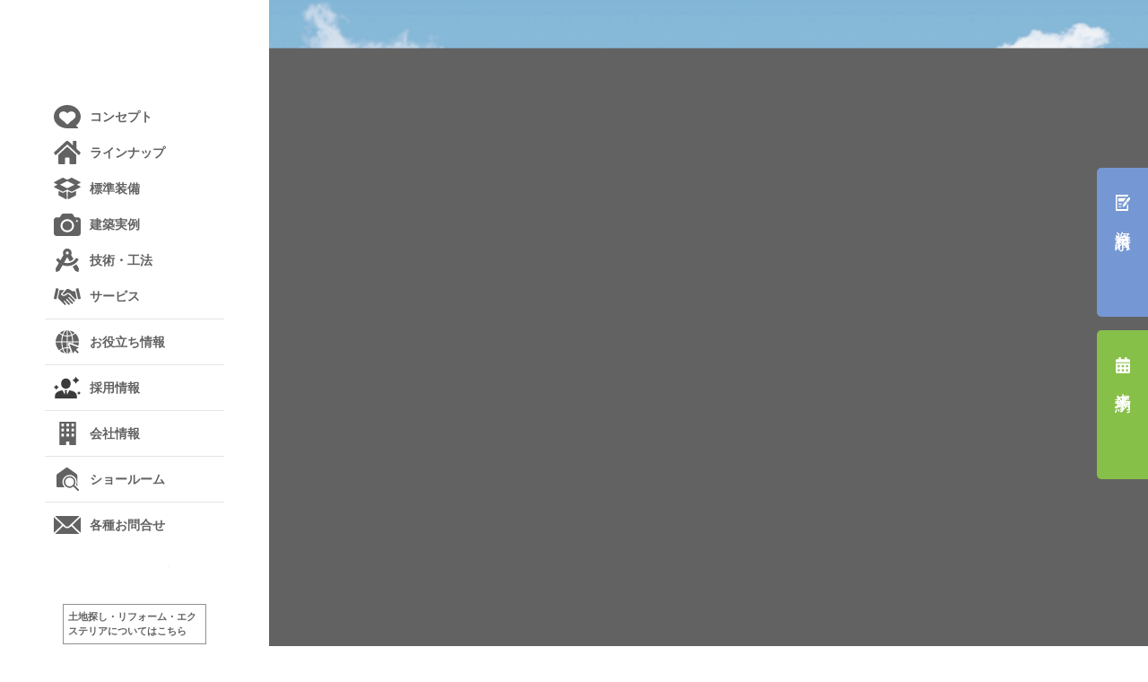

--- FILE ---
content_type: text/html; charset=UTF-8
request_url: https://www2.fujijuken.co.jp/
body_size: 8761
content:
<!DOCTYPE html>
<html lang="ja">

<head>
    <!-- Google Tag Manager -->
<script>(function(w,d,s,l,i){w[l]=w[l]||[];w[l].push({'gtm.start':
new Date().getTime(),event:'gtm.js'});var f=d.getElementsByTagName(s)[0],
j=d.createElement(s),dl=l!='dataLayer'?'&l='+l:'';j.async=true;j.src=
'https://www.googletagmanager.com/gtm.js?id='+i+dl;f.parentNode.insertBefore(j,f);
})(window,document,'script','dataLayer','GTM-NJZV53S9');</script>
<!-- End Google Tag Manager -->

<!-- Meta Pixel Code -->
<script>
!function(f,b,e,v,n,t,s)
{if(f.fbq)return;n=f.fbq=function(){n.callMethod?
n.callMethod.apply(n,arguments):n.queue.push(arguments)};
if(!f._fbq)f._fbq=n;n.push=n;n.loaded=!0;n.version='2.0';
n.queue=[];t=b.createElement(e);t.async=!0;
t.src=v;s=b.getElementsByTagName(e)[0];
s.parentNode.insertBefore(t,s)}(window, document,'script',
'https://connect.facebook.net/en_US/fbevents.js');
fbq('init', '513386427106281');
fbq('track', 'PageView');
</script>
<noscript><img height="1" width="1" style="display:none" src="https://www.facebook.com/tr?id=513386427106281&ev=PageView&noscript=1" /></noscript>
<!-- End Meta Pixel Code -->

<!-- Facebook Pixel Code -->
<script>
 !function(f,b,e,v,n,t,s)
 {if(f.fbq)return;n=f.fbq=function(){n.callMethod?
 n.callMethod.apply(n,arguments):n.queue.push(arguments)};
 if(!f._fbq)f._fbq=n;n.push=n;n.loaded=!0;n.version='2.0';
 n.queue=[];t=b.createElement(e);t.async=!0;
 t.src=v;s=b.getElementsByTagName(e)[0];
 s.parentNode.insertBefore(t,s)}(window, document,'script',
 'https://connect.facebook.net/en_US/fbevents.js');
 fbq('init', '1382035285267940');
 fbq('track', 'PageView');
</script>
<noscript><img height="1" width="1" style="display:none" src="https://www.facebook.com/tr?id=1382035285267940&ev=PageView&noscript=1" /></noscript>
<!-- End Facebook Pixel Code -->

<!-- Google Search Console -->
<meta name="google-site-verification"
content="vuvLo5IYtCJ5l3zzRi8je8wKt8GQHRmPKkpw3DRArXA" />
<!-- Google Search Console -->

    <title>「完全フル装備の家」富士住建｜注文住宅・ハウスメーカー</title>
    <link rel="icon" href="/images/common/fujijuken_logo_icon.ico">
<meta charset="UTF-8">
<meta http-equiv="X-UA-Compatible" content="IE=edge chrome=1">
<meta name="viewport" content="width=device-width, user-scalable=1, initial-scale=1.0, minimum-scale=1.0, maximum-scale=2.0">
<meta name="copyright" content="Copyright Fujijuken.Ltd All Rights Reserved.">
<meta name="format-detection" content="telephone=no">
<meta name="keywords" content="完全フル装備の家,注文住宅,ハウスメーカー">
<meta name="description" content="ハウスメーカー・富士住建の注文住宅｜完全フル装備の家｜埼玉を中心に東京・ 神奈川・千葉・群馬・茨城・栃木｜1都6県の都内・関東近郊をサポート">
<meta name="csrf-token" content="L3AbYYHqyMPXavwmyFMXXh5jYxO8khxmaU6dzlMB">
<!-- ogp -->
<meta property="og:type" content="website">
<meta property="og:title" content="「完全フル装備の家」富士住建｜注文住宅・ハウスメーカー">
<meta property="og:site_name" content="「完全フル装備の家」富士住建">
<meta property="og:image" content="https://www2.fujijuken.co.jp/images/common/def_img.png.jpg">
<meta name="twitter:card" content="summary_large_image">
<meta property="og:url" content="https://www2.fujijuken.co.jp/">
<meta property="og:locale" content="ja_JP">
<meta property="og:description" content="ハウスメーカー・富士住建の注文住宅｜完全フル装備の家｜埼玉を中心に東京・ 神奈川・千葉・群馬・茨城・栃木｜1都6県の都内・関東近郊をサポート">
<!-- /ogp -->
<link rel="preconnect" href="https://fonts.googleapis.com">
<link rel="preconnect" href="https://fonts.gstatic.com" crossorigin>
<link rel="stylesheet" href="https://fonts.googleapis.com/css2?family=Source+Sans+Pro:wght@600&display=swap">
<link rel="stylesheet" href="/common/css/common.css">
<script src="https://ajax.googleapis.com/ajax/libs/jquery/3.6.0/jquery.min.js"></script>

    <link href="/common/css/common.css?v=20260124" rel="stylesheet"/>
<link href="/top/css/top.css?v=20260124" rel="stylesheet">

<link rel="preconnect" href="https://fonts.googleapis.com">
<link rel="preconnect" href="https://fonts.gstatic.com" crossorigin>
<link rel="stylesheet" href="https://fonts.googleapis.com/css2?family=Source+Sans+Pro:wght@600&display=swap">
    <script src="https://cdnjs.cloudflare.com/ajax/libs/jquery/3.6.1/jquery.min.js"
        integrity="sha512-aVKKRRi/Q/YV+4mjoKBsE4x3H+BkegoM/em46NNlCqNTmUYADjBbeNefNxYV7giUp0VxICtqdrbqU7iVaeZNXA=="
        crossorigin="anonymous" referrerpolicy="no-referrer"></script>
    <script type="application/ld+json">
    {
      "@context": "https://schema.org/",
      "@type": "BreadcrumbList",
      "itemListElement": [{
        "@type": "ListItem",
        "position": 1,
        "name": "「完全フル装備の家」富士住建",
        "item": "https://www2.fujijuken.co.jp/"
      }]
    }
    </script>
</head>

<body>
<!-- Google Tag Manager (noscript) -->
<noscript><iframe src="https://www.googletagmanager.com/ns.html?id=GTM-NJZV53S9"
height="0" width="0" style="display:none;visibility:hidden"></iframe></noscript>
<!-- End Google Tag Manager (noscript) -->
    <div id="cs-toast-container" class="toast-container toast-container--center"></div>
    <!-- Main Header -->
    <div id="mouseCursor">
        <hr>
    </div>
    <header>
    <div class="bl_conBox">
        
        <p class="headlogo"><a href="/">富士住建</a></p>
        <div id="headMenuBt" class="bl_headMenuBt">
            <hr>
        </div>
    </div>
</header>

<div id="wrapper">
    <!-- Content Wrapper. Contains page content -->
    <section id="conWrap">
            <aside id="sideMenu">
    <div id="sm01">
        
        <div id="sideLogo"><a href="https://www2.fujijuken.co.jp">株式会社 富士住建</a></div>
        <div id="sideNav">
            <nav id="sn01">
                <ul>
                    <li>
                        <span class="el_subMenuOp el_linkArrow">コンセプト</span>
                        <ul class="ly_sideSub">
                            <li>Concept</li>
                            <li><a href="https://www2.fujijuken.co.jp/concept.php">富士住建のこだわり</a></li>
                        </ul>
                    </li>
                    <li>
                        <span class="el_subMenuOp el_linkArrow">ラインナップ</span>
                        <ul class="ly_sideSub">
                            <li>Line up</li>
                            <li><a href="https://www2.fujijuken.co.jp/lineup.php">完全フル装備の家</a></li>
                            <li><a href="https://www2.fujijuken.co.jp/hirari.php">HIRARI（平屋）</a></li>
                            <li><a href="https://www2.fujijuken.co.jp/zeh.php">ZEH</a></li>
                            <li><a href="https://www2.fujijuken.co.jp/kisyu.php">紀州の風</a></li>
                            <li><a href="https://www2.fujijuken.co.jp/hinoki.php">檜日和</a></li>
                        </ul>
                    </li>
                    <li>
                        <span class="el_subMenuOp el_linkArrow">標準装備</span>
                        <ul class="ly_sideSub">
                            <li>Standard item</li>
                            <li><a href="https://www2.fujijuken.co.jp/kitchen.php">システムキッチン</a></li>
                            <li><a href="https://www2.fujijuken.co.jp/bath.php">バスルーム</a></li>
                            <li><a href="https://www2.fujijuken.co.jp/sanitary.php">洗面台・トイレ</a></li>
                            <li><a href="https://www2.fujijuken.co.jp/interior.php">カーテン・照明・<br>フローリング</a></li>
                            <li><a href="https://www2.fujijuken.co.jp/entrance.php">玄関ドア・窓</a></li>
                            <li><a href="https://www2.fujijuken.co.jp/exterior.php">太陽光・外壁・屋根</a></li>
                            <li><a href="https://www2.fujijuken.co.jp/furniture.php">収納・建具</a></li>
                            <li><a href="https://www2.fujijuken.co.jp/other.php">その他</a></li>
                        </ul>
                    </li>
                    <li><a href="https://www2.fujijuken.co.jp/case" class="el_linkArrow">建築実例</a></li>
                    <li>
                        <span class="el_subMenuOp el_linkArrow">技術・工法</span>
                        <ul class="ly_sideSub">
                            <li>Technology</li>
                            <li><a href="https://www2.fujijuken.co.jp/tech.php">富士住建の住宅性能</a></li>
                            <li><a href="https://www2.fujijuken.co.jp/tech_earthquake.php">富士住建の技術</a></li>
                            <li><a href="https://www2.fujijuken.co.jp/tech_method.php">富士住建の工法</a></li>
                        </ul>
                    </li>
                    <li>
                        <span class="el_subMenuOp el_linkArrow">サービス</span>
                        <ul class="ly_sideSub">
                            <li>Service</li>
                            <li><a href="https://www2.fujijuken.co.jp/quality.php">品質管理</a></li>
                            <li><a href="https://www2.fujijuken.co.jp/maintenance.php">アフターサービス</a></li>
                            <li><a href="https://www2.fujijuken.co.jp/flow.php">家づくりの流れ</a></li>
                        </ul>
                    </li>
                </ul>
            </nav><!-- sn01 -->
            <nav id="sn02">
                <ul>
                    <li>
                        <span class="el_subMenuOp el_linkArrow">お役立ち情報</span>
                        <ul class="ly_sideSub">
                            <li>Contents</li>
                            <li><a href="https://www2.fujijuken.co.jp/fullmarulabo">フルまるLab</a></li>
                            <li><a href="https://www.fujijuken.co.jp/flyerlp/pdf/02_South.pdf" target="_blank">デジタルチラシ</a></li>

                                                                                        <li><a href="/digitalbook/cocochi/30/" target="_blank">ここちLife</a></li>
                                                    </ul>
                    </li>
                    <li><a href="https://fujijuken.co.jp/saiyo/" class="el_linkArrow" target="_blank">採用情報</a></li>
                    <li>
                        <span class="el_subMenuOp el_linkArrow">会社情報</span>
                        <ul class="ly_sideSub">
                            <li>Company</li>
                            <li><a href="https://www2.fujijuken.co.jp/company.php">会社概要</a></li>
                            <li><a href="https://www2.fujijuken.co.jp/history.php">沿革</a></li>
                            <li><a href="https://www2.fujijuken.co.jp/csr.php">CSR活動</a></li>
                            <li><a href="https://www2.fujijuken.co.jp/sdgs.php">SDGsの取り組み</a></li>
                            <li><a href="https://www2.fujijuken.co.jp/fullmaroom.php">フルまる〜む紹介</a></li>
                            <li><a href="https://www2.fujijuken.co.jp/fjk.php">FJK会とは</a></li>
                            <li><a href="https://www.fujijuken.co.jp/FJK_Member/" target="_blank">FJK会ページ</a></li>
                        </ul>
                    </li>
                    <li>
                        <span class="el_subMenuOp el_linkArrow">ショールーム</span>
                        <ul class="ly_sideSub">
                            <li>Showroom</li>
                                         <li><a href="https://www2.fujijuken.co.jp/my-showroom">My ショールーム</a></li>
                            <li><a href="https://www2.fujijuken.co.jp/showroom.php">ショールーム一覧</a></li>
                                                            <li>
                                    <a
                                        href="https://www2.fujijuken.co.jp/area/1/showrooms">埼玉県</a>
                                </li>
                                                            <li>
                                    <a
                                        href="https://www2.fujijuken.co.jp/area/2/showrooms">東京都</a>
                                </li>
                                                            <li>
                                    <a
                                        href="https://www2.fujijuken.co.jp/area/3/showrooms">神奈川県</a>
                                </li>
                                                            <li>
                                    <a
                                        href="https://www2.fujijuken.co.jp/area/4/showrooms">千葉県</a>
                                </li>
                                                            <li>
                                    <a
                                        href="https://www2.fujijuken.co.jp/area/5/showrooms">茨城県</a>
                                </li>
                                                            <li>
                                    <a
                                        href="https://www2.fujijuken.co.jp/area/6/showrooms">栃木県</a>
                                </li>
                                                            <li>
                                    <a
                                        href="https://www2.fujijuken.co.jp/area/7/showrooms">群馬県</a>
                                </li>
                            
                        </ul>
                    </li>
                    <li>
                        <span class="el_subMenuOp el_linkArrow">各種お問合せ</span>
                        <ul class="ly_sideSub">
                            <li>Form</li>
                            <li><a href="https://www2.fujijuken.co.jp/appointment">ショールーム来場予約</a></li>
                            <li><a href="https://www2.fujijuken.co.jp/request">資料請求</a></li>
                            <li><a href="https://www2.fujijuken.co.jp/contact">お問い合わせ</a></li>
                            <li><a href="https://www2.fujijuken.co.jp/contact-afterservice">アフターサービス<br>お問い合わせ</a></li>
                        </ul>
                    </li>
                </ul>
            </nav><!-- sn02 -->
        </div><!-- sideNav -->
    </div><!-- sm01 -->
    <div id="sm02">
        <nav id="snsLink">
            <ul>
                <li>
                    <div>
                        <a href="https://www.youtube.com/channel/UCvqseyg-8OJ5SZ_XGGLIS0A" target="_blank" rel="noreferrer">youtube</a>
                    </div>
                </li>
                <li>
                    <div><a href="https://twitter.com/fujijuken_" target="_blank" rel="noreferrer">twitter</a></div>
                </li>
                <li>
                    <div><a href="https://goo.gl/4SvpK1" target="_blank" rel="noreferrer">LINE</a></div>
                </li>
                <li>
                    <div><a href="https://www.instagram.com/fujijuken_/" target="_blank" rel="noreferrer">instagram</a>
                    </div>
                </li>
            </ul>
        </nav><!-- snsLink -->
        
        <div id="exteriorLink"><a href="https://www2.fujijuken.co.jp/reform.php">土地探し・リフォーム・エクステリアについてはこちら</a></div>
    </div><!-- sm02 -->
</aside><!-- sideMenu -->
    <main>
    <section id="mainImg" data-midnight="el_white">
    <div id="mainImgSlider">
        <div><img src="/top/images/slide01.jpg" alt="" class="el_ofiCov"></div>
        <div><img src="/top/images/slide02.jpg" alt="" class="el_ofiCov"></div>
        <div><img src="/top/images/slide03.jpg" alt="" class="el_ofiCov"></div>
        <div><img src="/top/images/slide04.jpg" alt="" class="el_ofiCov"></div>
    </div><!-- mainImgSlider -->
</section><!-- mainImg -->

<!--
<section id="mainImg" data-midnight="el_white">
    <div id="movieWrap"><video src="/top/mov/main.mov" autoplay muted loop playsinline></video>
    </div>
</section>
-->    <section id="Pickup">
    <div class="bl_titBox titBox_center">
      <h1><b>Pick up</b>ピックアップ</h1>
    </div>
    <div class="Pickup_Slider_wrapper">
    <div class="Pickup_Slider_inner">
      <ul id="js-slick" class="Pickup_Slider">

      <!--<li class="Pickup_list">
          <a href="https://www2.fujijuken.co.jp/showroom-news/707" target="_blank">
            <div class="Pickup_img">
              <img src="/top/images/can.jpg">
            </div>
            <div class="Pickup_txtbox">
            <p class="Pickup_txt">【おかげさまで39周年】記念キャンペーン開催中！</p>
            </div>
          </a>
        </li>-->

        <li class="Pickup_list">
          <a href="https://www.fujijuken.co.jp/standard/" target="_blank">
            <div class="Pickup_img">
              <img src="/top/images/full.jpg">
            </div>
            <div class="Pickup_txtbox">
            <p class="Pickup_txt">お引き渡したその日から快適生活。“あったらいいな”が標準装備の「完全フル装備の家」</p>
            </div>
          </a>
        </li>
        <li class="Pickup_list">
          <a href="https://www2.fujijuken.co.jp/tech_earthquake.php" target="_blank">
            <div class="Pickup_img">
              <img src="/top/images/ervc.jpg">
            </div>
            <div class="Pickup_txtbox">
            <p class="Pickup_txt">耐震等級3＋制振ダンパーで家族の安心を守ります。</p>
            </div>
          </a>
        </li>
        <li class="Pickup_list">
          <a href="https://youtu.be/UGohS5YZNj0" target="_blank">
            <div class="Pickup_img">
              <img src="/top/images/1minute.jpg">
            </div>
            <div class="Pickup_txtbox">
            <p class="Pickup_txt">富士住建の「完全フル装備の家」を1分で解説。</p>
            </div>
          </a>
        </li>
        <li class="Pickup_list">
          <a href="https://www.fujijuken.co.jp/hirayalp/" target="_blank">
            <div class="Pickup_img">
              <img src="/top/images/hiraya.jpg">
            </div>
            <div class="Pickup_txtbox">
            <p class="Pickup_txt">ワンフロアで完結する快適な暮らし。富士住建なら平屋も勿論、完全フル装備！</p>
            </div>
          </a>
        </li>

        <li class="Pickup_list">
          <a href="https://www.fujijuken.co.jp/hinokilp/" target="_blank">
            <div class="Pickup_img">
              <img src="/top/images/hinoki.jpg">
            </div>
            <div class="Pickup_txtbox">
            <p class="Pickup_txt">こだわりの紀州ひのきを使った富士住建の「ひのきの家」</p>
            </div>
          </a>
        </li>
       

        <li class="Pickup_list">
          <a href="https://www.fujijuken.co.jp/voice/" target="_blank">
            <div class="Pickup_img">
              <img src="/top/images/voice.jpg">
            </div>
            <div class="Pickup_txtbox">
            <p class="Pickup_txt">富士住建を選んでくださったお客様の声をご紹介。</p>
            </div>
          </a>
        </li>
        <li class="Pickup_list">
          <a href="https://www2.fujijuken.co.jp/case" target="_blank">
            <div class="Pickup_img">
              <img src="/top/images/works.jpg">
            </div>
            <div class="Pickup_txtbox">
            <p class="Pickup_txt">富士住建で建ててくださったお客様のお家をご紹介。</p>
            </div>
          </a>
        </li>
        <li class="Pickup_list">
          <a href="https://www.fujijuken.co.jp/kimitu/" target="_blank">
            <div class="Pickup_img">
              <img src="/top/images/kimitsu.jpg">
            </div>
            <div class="Pickup_txtbox">
            <p class="Pickup_txt">夏も冬も健やかに。高気密高断熱の家。</p>
            </div>
          </a>
        </li>
        <li class="Pickup_list">
          <a href="https://www.fujijuken.co.jp/attendance/" target="_blank">
            <div class="Pickup_img">
              <img src="/top/images/attendance.jpg">
            </div>
            <div class="Pickup_txtbox">
            <p class="Pickup_txt">『完全フル装備の家』を体感できるショールームツアーに密着！</p>
            </div>
          </a>
        </li>
        <li class="Pickup_list">
          <a href="https://www2.fujijuken.co.jp/showroom.php" target="_blank">
            <div class="Pickup_img">
              <img src="/top/images/sr.jpg">
            </div>
            <div class="Pickup_txtbox">
            <p class="Pickup_txt">1都6県25ヶ所ある富士住建のショールーム。是非お近くのショールームにお立ち寄りください。</p>
            </div>
          </a>
        </li>
        <li class="Pickup_list">
          <a href="https://www.fujijuken.co.jp/flyerlp/pdf/02_South.pdf" target="_blank">
            <div class="Pickup_img">
              <img src="/top/images/flyer.jpg">
            </div>
            <div class="Pickup_txtbox">
            <p class="Pickup_txt">富士住建の最新のチラシはコチラからご覧いただけます。</p>
            </div>
          </a>
        </li>
      </ul>
    </div><!-- Pickup_Slider_inner -->
    </div><!-- Pickup_Slider_wrapper -->
</section><!-- Pickup -->

        <section id="worksBox" class="bl_conBox">
            <div class="bl_titBox">
                <h1><b>Works</b>富士住建の建築実例</h1>
                <div><a href="https://www2.fujijuken.co.jp/case" class="el_linkArrow">一覧はこちら</a></div>
            </div>
                            <ul class="bl_column3">
                                            <li><a href="https://www2.fujijuken.co.jp/case/62">
                                <div>
                                    <div>
                                                                                    <img src=https://www2.fujijuken.co.jp/storage/case_thumb_20251225120207.jpg alt=""
                                                class="el_ofiCov">
                                                                            </div>
                                </div>
                                <p>構造体に国産の紀州檜を使った和モダンのお家</p>
                            </a></li>
                                            <li><a href="https://www2.fujijuken.co.jp/case/61">
                                <div>
                                    <div>
                                                                                    <img src=https://www2.fujijuken.co.jp/storage/case_thumb_20251218120245.JPG alt=""
                                                class="el_ofiCov">
                                                                            </div>
                                </div>
                                <p>土地探しから安心して任せられ、収納と動線にこだわったウッドモダンのお家</p>
                            </a></li>
                                            <li><a href="https://www2.fujijuken.co.jp/case/60">
                                <div>
                                    <div>
                                                                                    <img src=https://www2.fujijuken.co.jp/storage/case_thumb_20251016145729.jpg alt=""
                                                class="el_ofiCov">
                                                                            </div>
                                </div>
                                <p>優れた住宅性能と高品質設備が標準装備されているこだわりのお家</p>
                            </a></li>
                                            <li><a href="https://www2.fujijuken.co.jp/case/59">
                                <div>
                                    <div>
                                                                                    <img src=https://www2.fujijuken.co.jp/storage/case_thumb_20250913173957.jpg alt=""
                                                class="el_ofiCov">
                                                                            </div>
                                </div>
                                <p>ガレージからボルダリングまで趣味を満喫できるフル装備の家</p>
                            </a></li>
                                            <li><a href="https://www2.fujijuken.co.jp/case/58">
                                <div>
                                    <div>
                                                                                    <img src=https://www2.fujijuken.co.jp/storage/case_thumb_20250705161802.jpg alt=""
                                                class="el_ofiCov">
                                                                            </div>
                                </div>
                                <p>家族が同じ空間で心地よく暮らせるホテルライクな家</p>
                            </a></li>
                                            <li><a href="https://www2.fujijuken.co.jp/case/57">
                                <div>
                                    <div>
                                                                                    <img src=https://www2.fujijuken.co.jp/storage/case_thumb_20250704170123.jpg alt=""
                                                class="el_ofiCov">
                                                                            </div>
                                </div>
                                <p>勾配天井のLDKと和室を繋げて心地良い開放感のある平屋</p>
                            </a></li>
                                    </ul>
                    </section><!-- worksBox -->

        <section id="topicsBox">
            <div class="bl_conBox">
                <div class="bl_titBox">
      <h1><b>Topics</b>トピック</h1>
    </div>
    <div id="newsBox" class="bl_column2">
      <div>
        <div class="bl_titBox">
          <h2><b>News</b></h2>
          <div><a href="https://www2.fujijuken.co.jp/news" class="el_linkArrow">一覧はこちら</a></div>
        </div>
                <ul class="bl_newsList">
                    <li>
            <a href="https://www2.fujijuken.co.jp/news/53">
              <dl>
                <dt>2026.01.24</dt>
                <dd>【イベントレポート】小さな職人大募集！（木育イベント）</dd>
              </dl>
            </a>
          </li>
                    <li>
            <a href="https://www2.fujijuken.co.jp/news/51">
              <dl>
                <dt>2025.12.25</dt>
                <dd>日本経済新聞社「NIKKEI CORPORATE LIBRARY」にてご紹介いただきました</dd>
              </dl>
            </a>
          </li>
                    <li>
            <a href="https://www2.fujijuken.co.jp/news/50">
              <dl>
                <dt>2025.12.20</dt>
                <dd>【1月】ご来場キャンペーンのお知らせ</dd>
              </dl>
            </a>
          </li>
                    <li>
            <a href="https://www2.fujijuken.co.jp/news/46">
              <dl>
                <dt>2025.11.05</dt>
                <dd>『社長名鑑』に弊社相談役のインタビュー記事が掲載されました。</dd>
              </dl>
            </a>
          </li>
                  </ul>
            </div>
      <div>
        <div class="bl_titBox">
          <h2>フルまるLab</h2>
          <div><a href="https://www2.fujijuken.co.jp/fullmarulabo" class="el_linkArrow">一覧はこちら</a></div>
        </div>
        
        <ul class="bl_newsList">

          
          <li><a href="https://www2.fujijuken.co.jp/fullmarulabo/41"><dl>
            <dt>2025.05.27</dt>
            <dd>防犯性の高い一軒家の特徴って？注文住宅を建てる際のポイント・注意点を解説</dd>
          </dl></a></li>

          
          <li><a href="https://www2.fujijuken.co.jp/fullmarulabo/40"><dl>
            <dt>2025.05.27</dt>
            <dd>和風の注文住宅を建てるなら！魅力・ポイントや実例も紹介</dd>
          </dl></a></li>

          
          <li><a href="https://www2.fujijuken.co.jp/fullmarulabo/39"><dl>
            <dt>2025.04.08</dt>
            <dd>【土地込み】注文住宅の相場や価格・費用を抑えるコツを解説</dd>
          </dl></a></li>

          
          <li><a href="https://www2.fujijuken.co.jp/fullmarulabo/38"><dl>
            <dt>2025.04.08</dt>
            <dd>30坪の注文住宅の相場は？平均費用や価格に影響する要素など</dd>
          </dl></a></li>

                  </ul>
              </div>
    </div><!-- newsBox -->

                                    <div class="bl_titBox">
                        <h2><b>Showroom News</b></h2>
                        <div><a href="https://www2.fujijuken.co.jp/showroom-news" class="el_linkArrow">一覧はこちら</a></div>
                    </div>
                    <ul id="srNewsBox" class="bl_column4">
                                                    <li>
                                <a
                                    href="https://www2.fujijuken.co.jp/showroom-news/347">
                                    <dl>
                                        <dt>
                                            <div>
                                                                                                    <img src=https://www2.fujijuken.co.jp/storage/news_20231126104659.gif
                                                        onerror="this.src = '/common/images/def_img.png'" alt=""
                                                        class="el_ofiCon">
                                                                                            </div>
                                        </dt>
                                        <dd>
                                            <p><span class=el_cateArea>
                                                    成田</span>2026.01.24
                                            </p>
                                            <p><br>営業時間変更および臨時休業のお知らせ</p>
                                        </dd>
                                    </dl>
                                </a>
                            </li>
                                                    <li>
                                <a
                                    href="https://www2.fujijuken.co.jp/showroom-news/753">
                                    <dl>
                                        <dt>
                                            <div>
                                                                                                    <img src=https://www2.fujijuken.co.jp/storage/news_20251215122032.jpg
                                                        onerror="this.src = '/common/images/def_img.png'" alt=""
                                                        class="el_ofiCon">
                                                                                            </div>
                                        </dt>
                                        <dd>
                                            <p><span class=el_cateArea>
                                                    木更津</span>2026.01.23
                                            </p>
                                            <p><br>🎍1月ご来場プレゼントのお知らせ🎍</p>
                                        </dd>
                                    </dl>
                                </a>
                            </li>
                                                    <li>
                                <a
                                    href="https://www2.fujijuken.co.jp/showroom-news/775">
                                    <dl>
                                        <dt>
                                            <div>
                                                                                                    <img src=https://www2.fujijuken.co.jp/storage/news_20260121162019.jpg
                                                        onerror="this.src = '/common/images/def_img.png'" alt=""
                                                        class="el_ofiCon">
                                                                                            </div>
                                        </dt>
                                        <dd>
                                            <p><span class=el_cateArea>
                                                    横浜</span>2026.01.22
                                            </p>
                                            <p><br>営業時間変更のお知らせ</p>
                                        </dd>
                                    </dl>
                                </a>
                            </li>
                                                    <li>
                                <a
                                    href="https://www2.fujijuken.co.jp/showroom-news/99">
                                    <dl>
                                        <dt>
                                            <div>
                                                                                                    <img src=https://www2.fujijuken.co.jp/storage/news_20230123132106.gif
                                                        onerror="this.src = '/common/images/def_img.png'" alt=""
                                                        class="el_ofiCon">
                                                                                            </div>
                                        </dt>
                                        <dd>
                                            <p><span class=el_cateArea>
                                                    所沢</span>2026.01.20
                                            </p>
                                            <p><br>所沢ショールーム休業日のご案内</p>
                                        </dd>
                                    </dl>
                                </a>
                            </li>
                                            
            </div>
        </section><!-- topicsBox -->

        <section id="showRoomBox" class="bl_conBox">
            <div class="bl_titBox">
                <h1><b>Showroom</b>ショールームを探す</h1>
            </div>
            <div id="searchArea">
                <p>エリアから探す</p>
                <div><select onchange="location.href=value;">
                        <option value="">エリアを選択</option>
                                                                                    <option
                                    value="https://www2.fujijuken.co.jp/area/1/showrooms">
                                    埼玉県</option>
                                                            <option
                                    value="https://www2.fujijuken.co.jp/area/2/showrooms">
                                    東京都</option>
                                                            <option
                                    value="https://www2.fujijuken.co.jp/area/3/showrooms">
                                    神奈川県</option>
                                                            <option
                                    value="https://www2.fujijuken.co.jp/area/4/showrooms">
                                    千葉県</option>
                                                            <option
                                    value="https://www2.fujijuken.co.jp/area/5/showrooms">
                                    茨城県</option>
                                                            <option
                                    value="https://www2.fujijuken.co.jp/area/6/showrooms">
                                    栃木県</option>
                                                            <option
                                    value="https://www2.fujijuken.co.jp/area/7/showrooms">
                                    群馬県</option>
                                                                        </select></div>
            </div>
            <div id="formLink">
            <div><a href="https://www2.fujijuken.co.jp/appointment">来場予約はこちら</a></div>
    
    <div><a href="https://www2.fujijuken.co.jp/request">資料請求はこちら</a></div>
</div>
            <div id="sdgsLink"><a href="/sdgs.php">富士住建のSDGsの取り組み</a></div>
        </section><!-- showRoomBox -->

    </main>
    </section>
    <!-- Main Footer -->
    <footer>
    <div>
        <nav id="footerLink">
            <ul>
                <li><a href="https://www.fujijuken.co.jp/saiyo/" target="_blank" rel="noreferrer">採用情報</a></li>
                <li><a href="/pdf/fuji_actionplan.pdf">一般事業主行動計画</a></li>
                <li><a href="/sitemap.php">サイトマップ</a></li>
                <li><a href="/privacy.php">個人情報保護方針</a></li>
                <li><a href="https://www.fj-holdings.jp/" target="_blank" rel="noreferrer">FJホールディングス</a></li>
                <li><a href="/ob.php">オーナーズページ</a></li>
                <li><a href="https://store.shopping.yahoo.co.jp/fullmaru/" target="_blank"
                        rel="noreferrer">フルまるマーケット</a></li>
                <li><a href="https://www.fujijuken.co.jp/rumi/index.html" target="_blank"
                        rel="noreferrer">葭葉ルミプロ応援ページ</a></li>
                <li><a href="https://www.fujijuken.co.jp/FJK_Member/index.html" target="_blank"
                        rel="noreferrer">FJK会ページ</a></li>
            </ul>
        </nav>
        <aside id="footerInfo">
            <div id="footLogo"><a href="#">株式会社 富士住建</a></div>
            
                                    <p>〒362-0031 埼玉県上尾市東町2-9-20<br><a href="tel:0120-43-2210">TEL.0120-43-2210</a></p>
                    </aside>
        <p id="copyright">Copyright Fujijuken.Ltd All Rights Reserved.</p>
    </div>
</footer><!-- footer -->

<div id="toTop">
    <hr>
</div>

<nav id="sideFormLink"><ul>
    <li><a href="https://www2.fujijuken.co.jp/request"><span>資料請求</span></a></li>
    <li><a href="https://www2.fujijuken.co.jp/appointment"><span>来場予約</span></a></li>
</ul></nav>



    <script src="/js/libs/jquery-1.11.2.min.js?id=5790ead7ad3ba27397aedfa3d263b867"></script>
<script src="/js/libs/opacity-rollover2.1.js?id=063f00c49e01c4d477f3b96e1694575c"></script>
<script src="/js/libs/ofi.min.js?id=82325c0d35b7a9c63a3eee37615659ce"></script>
<script src="/js/libs/ScrollTrigger.min.js?id=31427ee15698da9704151e1c0fec310b"></script>
<script src="/js/libs/ScrollTrigger_custom.js?id=5eae784ac5799be85b8082915ebb6d41"></script>
<script src="/js/libs/jquery.bxslider.min.js?id=697d69a48e5356f7106e38c09f7f19e0"></script>
<script src="/js/libs/jquery.colorbox-min.js?id=663dd01c8e3859c4aa97cf088c49a64e"></script>
<script src="/js/libs/jquery.cookie.js?id=0f1f6cd6e0036897019b376d38593403"></script>
<script src="/js/libs/default.js?id=22e6e2d6c4bf3515f25b658c86bab3e0"></script>
<script src="/js/utils/common.js?id=74efd1a2ddafb53e2b27792accf5dbf6"></script>
<script src="/js/libs/jquery-ui.min.js?id=82e8cca3844a4bfeaf3def061d12b352"></script>
<script src="/js/libs/datepicker-ja.js?id=d575492b430c67051bf094c91be340a3"></script>
<script src="/js/libs/form.js?id=f63ef4c13b98773e41ff835a38b0413d"></script>
<script src="/js/libs/jquery.validate.js?id=3a7f782e4d346dce9d6fc64805995c6d"></script>
<script src="/js/utils/toast.js?id=27a0a9a6c67e312f5185c8ae92fa1421"></script>
<script src="https://cdnjs.cloudflare.com/ajax/libs/midnight.js/1.0.2/midnight.jquery.min.js" integrity="sha512-6/yILnI0X1SecP+TvnY0kDYHwZ6XTkprNAjtvDAnFZ2iJcf9Kyjrzc5OwBxREjlIAI/ckD5yHSxGnhfirWwfJg==" crossorigin="anonymous" referrerpolicy="no-referrer"></script>
<script src="https://cdnjs.cloudflare.com/ajax/libs/magnific-popup.js/1.1.0/jquery.magnific-popup.min.js" integrity="sha512-IsNh5E3eYy3tr/JiX2Yx4vsCujtkhwl7SLqgnwLNgf04Hrt9BT9SXlLlZlWx+OK4ndzAoALhsMNcCmkggjZB1w==" crossorigin="anonymous" referrerpolicy="no-referrer"></script>
<script src="https://cdnjs.cloudflare.com/ajax/libs/slick-carousel/1.8.1/slick.min.js" integrity="sha512-XtmMtDEcNz2j7ekrtHvOVR4iwwaD6o/FUJe6+Zq+HgcCsk3kj4uSQQR8weQ2QVj1o0Pk6PwYLohm206ZzNfubg==" crossorigin="anonymous" referrerpolicy="no-referrer"></script>
<script>

objectFitImages('img.object-fit-img');
convertDataSrc();
</script>
<script>
    $(document).ready(function () {
        let temp = 0;
        $("#submitForm").on('click', function (event) {
            if(temp > 0)  {
                event.preventDefault();
            }  
            temp++;
        });
    });
</script>
    <link rel="stylesheet" href="css/frontend/slick/slick.css">
    <link rel="stylesheet" href="css/frontend/slick/slick-theme.css">
    <script src="js/frontend/home/index/slick-pickup-10526.js"></script><!-- #10526 Pickupスライダーのバグ対応のため追加 -->
    <script src="/js/frontend/home/index.js?id=4c6623bc655003b5648dd9b9e18f2006"></script>
    <script>
        
        </script>
    </body>

</html>


--- FILE ---
content_type: text/css
request_url: https://www2.fujijuken.co.jp/top/css/top.css?v=20260124
body_size: 1753
content:
#mainImg {
  position: relative;
  width: 100%;
  height: 100vh;
  height: 100dvh;
  background-color: #333;
  margin-bottom: 100px;
  overflow: hidden;
  pointer-events: none
}

#mainImg::before {
  content: "";
  position: absolute;
  height: 60px;
  background: url(../images/top_slogan_01.svg) no-repeat left bottom/contain;
  filter: drop-shadow(.02rem .02rem .06rem rgba(0, 0, 0, 1));
  z-index: 2
}

/* #mainImg #movieWrap {
  position: absolute;
  top: 50%;
  left: 50%;
  transform: translate(-50%, -50%);
  width: calc(100vh * 16 / 9);
  height: 100%
}

#mainImg #movieWrap iframe,
#mainImg #movieWrap video {
  position: absolute;
  top: 0;
  left: 0;
  width: 100%;
  height: 100%;
  display: block;
  object-fit: cover
} */

#mainImgSlider img {
  width: 100%;
  height: 100vh;
  margin: auto;
  max-height: 100%;
  object-fit: cover;
}

@media print,
screen and (min-width: 835px) {
  #mainImg::before {
    bottom: 5%;
    left: 3%;
    width: 35%;
    max-width: 600px
  }
}

@media screen and (min-width: 2000px) and (max-height: 1000px) {
  /* #mainImg #movieWrap {
    width: 100%;
    height: 0;
    padding-top: calc(100% * 9 / 16)
  } */
}

@media screen and (max-width: 834px) {
  #mainImg {
    width: 100%;
    height: 75vw;
    margin-bottom: 50px
  }

  #mainImg::before {
    bottom: 20px;
    left: 15px;
    width: 50%;
    min-width: 300px
  }

  /* #mainImg #movieWrap {
    width: calc(75vw / 9 * 16)
  }

  #mainImg #movieWrap video {
    transform: scale(1.2) translateX(3%)
  } */
  #mainImgSlider img {
    height: 100%;
  }
  header .midnightHeader.el_white h1 a, header .midnightHeader.el_white .headlogo a {
    filter: drop-shadow(.02rem .02rem .06rem rgba(0, 0, 0, 0.4));
  }
}

#worksBox {
  margin-bottom: 150px
}

#worksBox .bl_column3 a {
  display: block;
  height: 100%;
  color: #333;
  text-decoration: none;
  background-color: #fff
}

#worksBox .bl_column3 a:hover {
  box-shadow: 0px 12px 10px -10px rgba(0, 0, 0, 0.2);
  transform: translate(0, -3px);
  transition: .5s
}

#worksBox .bl_column3 a>div {
  position: relative;
  width: 100%;
  height: 0;
  padding-top: 70%
}

#worksBox .bl_column3 a>div div {
  position: absolute;
  top: 0;
  left: 0;
  width: 100%;
  height: 100%
}

#worksBox .bl_column3 a p {
  font-size: .14rem;
  text-align: justify;
  padding: 10px 5px
}

@media screen and (max-width: 834px) {
  #worksBox {
    margin-bottom: 50px
  }

  #worksBox .bl_column3 a p {
    font-size: .12rem;
    padding: 0;
    margin-top: 5px
  }
}

#topicsBox {
  background-color: #F4F4F4;
  padding: 50px 0
}

#newsBox {
  margin-bottom: 75px
}

.bl_newsList li {
  font-size: .14rem
}

.bl_newsList li a {
  display: block;
  color: #333;
  text-decoration: none
}

.bl_newsList li a dl {
  display: flex;
  flex-wrap: wrap;
  justify-content: space-between;
  width: 100%
}

.bl_newsList li a dl dt {
  width: 7em
}

.bl_newsList li a dl dd {
  width: calc(100% - 7.5em);
  letter-spacing: 0
}

.bl_newsList li a:hover {
  color: #707070;
  transform: translate(0, 1px)
}

.bl_newsList li a:hover dd {
  text-decoration: underline
}

.bl_newsList li+li {
  margin-top: 1em
}

@media screen and (max-width: 834px) {
  #topicsBox {
    padding: 30px 0
  }

  #newsBox {
    margin-bottom: 50px
  }

  #newsBox.bl_column2>div {
    width: 100%;
    margin: 0 !important
  }

  #newsBox.bl_column2>div+div {
    margin-top: 50px !important
  }

  .bl_newsList li {
    font-size: .12rem
  }

  .bl_newsList li+li {
    margin-top: .5em
  }
}

#srNewsBox li a {
  display: block;
  height: 100%;
  color: #333;
  text-decoration: none;
  background-color: #fff
}

#srNewsBox li a dt {
  position: relative;
  width: 100%;
  height: 0;
  padding-top: 75%
}

#srNewsBox li a dt div {
  position: absolute;
  top: 0;
  left: 0;
  width: 100%;
  height: 100%
}

#srNewsBox li a dd {
  padding: 10px
}

#srNewsBox li a dd p:first-of-type {
  font-size: .12rem;
  position: relative;
  line-height: 1;
  word-break: break-all;
  padding-left: 55px;
  margin-bottom: .5em
}

#srNewsBox li a dd p:first-of-type::after {
  content: "更新"
}

#srNewsBox li a dd p:first-of-type span {
  position: absolute;
  top: -3px;
  left: 0;
  width: 50px;
  height: calc(1em + 6px);
  color: #fff;
  text-align: center;
  background-color: #333;
  border-radius: 3px;
  padding: 3px
}

#srNewsBox li a dd p:first-of-type span.el_cateArea {
  background-color: #44af35
}

#srNewsBox li a dd p:nth-of-type(2) {
  text-align: justify
}

#srNewsBox li a:hover {
  box-shadow: 0px 12px 10px -10px rgba(0, 0, 0, 0.2);
  transform: translate(0, -3px);
  transition: .5s
}

@media screen and (max-width: 834px) {
  #srNewsBox {
    font-size: .12rem;
    margin-bottom: 15px
  }

  #srNewsBox li a dd {
    padding: 10px
  }
}

#showRoomBox {
  background: url(../images/illust.png) no-repeat 30px bottom/auto 140px;
  padding-bottom: 150px;
  margin-top: 150px
}

@media screen and (max-width: 834px) {
  #showRoomBox {
    background-position: 15px bottom;
    background-size: auto 96px;
    margin-top: 50px
  }
}

#searchArea {
  background-color: #888;
  padding: 30px
}

#searchArea p {
  font-size: .3rem;
  font-weight: 700;
  line-height: 1;
  color: #fff;
  text-align: center
}

#searchArea div {
  position: relative;
  width: 90%;
  max-width: 575px;
  background-color: #fff;
  border-radius: 10px;
  margin: 15px auto 0;
  overflow: hidden
}

#searchArea div select {
  font-size: .2rem;
  width: 100%;
  height: 70px;
  font-weight: 700;
  text-align: center;
  color: #333;
  background-color: transparent;
  border: none;
  border-radius: 0;
  padding: 0 20px;
  appearance: none;
  -webkit-appearance: none;
  -moz-appearance: none
}

#searchArea div:hover {
  background-color: #F4F4F4;
  cursor: pointer
}

#searchArea div::after {
  font-size: .2rem;
  content: "▼";
  position: absolute;
  top: 50%;
  right: 10px;
  line-height: 1;
  transform: translate(0, -50%);
  pointer-events: none
}

@media screen and (max-width: 834px) {
  #searchArea {
    padding: 10px 20px 20px
  }

  #searchArea p {
    font-size: .16rem
  }

  #searchArea div {
    margin: 10px auto 0
  }

  #searchArea div select {
    font-size: .14rem;
    height: 36px
  }
}

#sdgsLink {
  width: 90%;
  max-width: 400px;
  margin: 0 auto
}

#sdgsLink a {
  display: block;
  width: 100%;
  height: 100%;
  line-height: 0 !important;
  text-align: left !important;
  text-indent: 101%;
  white-space: nowrap;
  overflow: hidden;
  background: url(../images/sdgs.svg) no-repeat center/contain;
  display: block;
  width: 100%;
  height: 0;
  padding-top: calc(100% * 75 / 768)
}

#sdgsLink a:hover {
  opacity: 0.5;
  transform: translate(0, 1px)
}

--- FILE ---
content_type: text/css
request_url: https://www2.fujijuken.co.jp/css/frontend/slick/slick-theme.css
body_size: 762
content:
.slick-loading .slick-list {
    background: #fff url("./ajax-loader.gif") center center no-repeat
}

@font-face {
    font-family: "slick";
    src: url("./fonts/slick.eot");
    src: url("./fonts/slick.eot?#iefix") format("embedded-opentype"), url("./fonts/slick.woff") format("woff"), url("./fonts/slick.ttf") format("truetype"), url("./fonts/slick.svg#slick") format("svg");
    font-weight: normal;
    font-style: normal
}

.slick-prev,
.slick-next {
    position: absolute;
    display: block;
    height: 20px;
    width: 20px;
    line-height: 0px;
    font-size: 0px;
    cursor: pointer;
    background: transparent;
    color: transparent;
    top: 50%;
    -webkit-transform: translate(0, -50%);
    -ms-transform: translate(0, -50%);
    transform: translate(0, -50%);
    padding: 0;
    border: none;
    outline: none
}

.slick-prev:hover,
.slick-prev:focus,
.slick-next:hover,
.slick-next:focus {
    outline: none;
    background: transparent;
    color: transparent
}

.slick-prev:hover:before,
.slick-prev:focus:before,
.slick-next:hover:before,
.slick-next:focus:before {
    opacity: 1
}

.slick-prev.slick-disabled:before,
.slick-next.slick-disabled:before {
    opacity: .25
}

.slick-prev:before,
.slick-next:before {
    font-family: "slick";
    font-size: 20px;
    line-height: 1;
    color: #fff;
    opacity: .75;
    -webkit-font-smoothing: antialiased;
    -moz-osx-font-smoothing: grayscale
}

.slick-prev {
    left: -25px
}

[dir="rtl"] .slick-prev {
    left: auto;
    right: -25px
}

.slick-prev:before {
    content: "←"
}

[dir="rtl"] .slick-prev:before {
    content: "→"
}

.slick-next {
    right: -25px
}

[dir="rtl"] .slick-next {
    left: -25px;
    right: auto
}

.slick-next:before {
    content: "→"
}

[dir="rtl"] .slick-next:before {
    content: "←"
}

.slick-dotted.slick-slider {
    margin-bottom: 30px
}

.slick-dots {
    position: absolute;
    bottom: -25px;
    list-style: none;
    display: block;
    text-align: center;
    padding: 0;
    margin: 0;
    width: 100%
}

.slick-dots li {
    position: relative;
    display: inline-block;
    height: 20px;
    width: 20px;
    margin: 0 5px;
    padding: 0;
    cursor: pointer
}

.slick-dots li button {
    border: 0;
    background: transparent;
    display: block;
    height: 20px;
    width: 20px;
    outline: none;
    line-height: 0px;
    font-size: 0px;
    color: transparent;
    padding: 5px;
    cursor: pointer
}

.slick-dots li button:hover,
.slick-dots li button:focus {
    outline: none
}

.slick-dots li button:hover:before,
.slick-dots li button:focus:before {
    opacity: 1
}

.slick-dots li button:before {
    position: absolute;
    top: 0;
    left: 0;
    content: "•";
    width: 20px;
    height: 20px;
    font-family: "slick";
    font-size: 6px;
    line-height: 20px;
    text-align: center;
    color: #000;
    opacity: .25;
    -webkit-font-smoothing: antialiased;
    -moz-osx-font-smoothing: grayscale
}

.slick-dots li.slick-active button:before {
    color: #000;
    opacity: .75
}

--- FILE ---
content_type: application/javascript; charset=utf-8
request_url: https://cdnjs.cloudflare.com/ajax/libs/midnight.js/1.0.2/midnight.jquery.min.js
body_size: 705
content:
/*!
 * Midnight.js 1.0.0
 * jQuery plugin to switch between multiple fixed header designs on the fly, so it looks in line with the content below it.
 * http://aerolab.github.io/midnight.js/
 * 
 * Copyright (c) 2014 Aerolab <info@aerolab.co>
 * 
 * Released under the MIT license
 * http://aerolab.github.io/midnight.js/LICENSE.txt
 */
 !function(e){e.fn.midnight=function(s){return"object"!=typeof s&&(s={}),this.each(function(){var t={headerClass:"midnightHeader",innerClass:"midnightInner",defaultClass:"default"};e.extend(t,s);var a=window.pageYOffset||document.documentElement.scrollTop,n=e(this),r={},o={top:0,height:n.outerHeight()},l=e("[data-midnight]"),d=[],f=function(){for(var e="transform WebkitTransform MozTransform OTransform msTransform".split(" "),s=0;s<e.length;s++)if(void 0!==document.createElement("div").style[e[s]])return e[s];return!1},h=f();if(0!=l.length){var m=function(){var s=n.find("> ."+t.headerClass),a=0,r=0;return s.length?s.each(function(){var s=e(this),n=s.find("> ."+t.innerClass);n.length?(n.css("bottom","auto"),r=n.outerHeight(),n.css("bottom","0")):(s.css("bottom","auto"),r=s.outerHeight(),s.css("bottom","0")),a=r>a?r:a}):a=r=n.outerHeight(),a},c=function(){o.height=m(),n.css("height",o.height+"px")},u=function(){r["default"]={},l.each(function(){var s=e(this),t=s.data("midnight");"string"==typeof t&&(t=t.trim(),""!==t&&(r[t]={}))});({top:n.css("padding-top"),right:n.css("padding-right"),bottom:n.css("padding-bottom"),left:n.css("padding-left")});n.css({position:"fixed",top:0,left:0,right:0,overflow:"hidden"}),c();var s=n.find("> ."+t.headerClass);s.length?s.filter("."+t.defaultClass).length||s.filter("."+t.headerClass+":first").clone(!0,!0).attr("class",t.headerClass+" "+t.defaultClass):n.wrapInner('<div class="'+t.headerClass+" "+t.defaultClass+'"></div>');var s=n.find("> ."+t.headerClass),a=s.filter("."+t.defaultClass).clone(!0,!0);for(headerClass in r)if("undefined"==typeof r[headerClass].element){var i=s.filter("."+headerClass);r[headerClass].element=i.length?i:a.clone(!0,!0).removeClass(t.defaultClass).addClass(headerClass).appendTo(n);var o={position:"absolute",overflow:"hidden",top:0,left:0,right:0,bottom:0};r[headerClass].element.css(o),h!==!1&&r[headerClass].element.css(h,"translateZ(0)"),r[headerClass].element.find("> ."+t.innerClass).length||r[headerClass].element.wrapInner('<div class="'+t.innerClass+'"></div>'),r[headerClass].inner=r[headerClass].element.find("> ."+t.innerClass),r[headerClass].inner.css(o),h!==!1&&r[headerClass].inner.css(h,"translateZ(0)"),r[headerClass].from="",r[headerClass].progress=0}s.each(function(){var s=e(this),a=!1;for(headerClass in r)s.hasClass(headerClass)&&(a=!0);s.find("> ."+t.innerClass).length||s.wrapInner('<div class="'+t.innerClass+'"></div>'),a||s.hide()})};u();var p=function(){for(d=[],i=0;i<l.length;i++){var s=e(l[i]);d.push({element:s,"class":s.data("midnight"),start:s.offset().top,end:s.offset().top+s.outerHeight()})}};setInterval(p,1e3);var g=function(){a=window.pageYOffset||document.body.scrollTop||document.documentElement.scrollTop;var e=o.height,s=a+o.top,t=a+o.top+e;for(ix in r)r[ix].from="",r[ix].progress=0;for(ix in d)t>=d[ix].start&&s<=d[ix].end&&(r[d[ix].class].visible=!0,s>=d[ix].start&&t<=d[ix].end?(r[d[ix].class].from="top",r[d[ix].class].progress+=1):t>d[ix].end&&s<d[ix].end?(r[d[ix].class].from="top",r[d[ix].class].progress=1-(t-d[ix].end)/e):t>d[ix].start&&s<d[ix].start&&("top"===r[d[ix].class].from?r[d[ix].class].progress+=(t-d[ix].start)/e:(r[d[ix].class].from="bottom",r[d[ix].class].progress=(t-d[ix].start)/e)))},C=function(){var e=0,s="";for(ix in r)""!==!r[ix].from&&(e+=r[ix].progress,s=ix);1>e&&(""===r[t.defaultClass].from?(r[t.defaultClass].from="top"===r[s].from?"bottom":"top",r[t.defaultClass].progress=1-e):r[t.defaultClass].progress+=1-e);for(ix in r)if(""!==!r[ix].from){var a=100*(1-r[ix].progress);"top"===r[ix].from?h!==!1?(r[ix].element[0].style[h]="translateY(-"+a+"%) translateZ(0)",r[ix].inner[0].style[h]="translateY(+"+a+"%) translateZ(0)"):(r[ix].element[0].style.top="-"+a+"%",r[ix].inner[0].style.top="+"+a+"%"):h!==!1?(r[ix].element[0].style[h]="translateY(+"+a+"%) translateZ(0)",r[ix].inner[0].style[h]="translateY(-"+a+"%) translateZ(0)"):(r[ix].element.style.top="+"+a+"%",r[ix].inner.style.top="-"+a+"%")}};e(window).resize(function(){p(),c(),g(),C()}).trigger("resize"),requestAnimationFrame=window.requestAnimationFrame||function(){return window.requestAnimationFrame||window.webkitRequestAnimationFrame||window.mozRequestAnimationFrame||function(e){window.setTimeout(e,1e3/60)}}();var x=function(){requestAnimationFrame(x),g(),C()};x()}})}}(jQuery);

--- FILE ---
content_type: image/svg+xml
request_url: https://www2.fujijuken.co.jp/top/images/sdgs.svg
body_size: 11332
content:
<svg version="1.1" id="レイヤー_1" xmlns="http://www.w3.org/2000/svg" x="0" y="0" width="768" height="75" style="enable-background:new 0 0 768 75" xml:space="preserve"><style>.st0{fill:#231815}.st1{fill:#0098d8}</style><path class="st0" d="m164.467 1.28.02-.341-7.544-.002-.011.319c-.16 9.914-2.965 19.566-7.494 25.812l-.053.09v5.758l.487-.297c2.14-1.294 3.693-2.884 5.259-4.844V52.77h7.494l-.018-37.661c.116-.719.265-1.561.43-2.494.522-2.917 1.22-6.915 1.43-11.335M187.207 32.945h12.544v-4.65h-12.544V15.428h14.402v-4.654l-12.676-.002V5.529l-.184-.09c-5.057-2.368-7.781-3.507-12.662-5.284L175.65 0v5.325l.2.083c2.243.944 4.162 1.974 6.191 3.061 1.388.748 2.803 1.511 4.445 2.326l-20.652-.007v4.639h14.053v12.868h-12.31v4.65h12.31v13.926h-15.888v4.954h39.47v-4.954h-16.261V32.945zM46.755 10.996h33.656v4.009H46.755z"/><path class="st0" d="M67.378 0h-7.592v3.903H38v12.478h7.077V8.288h37.009v8.093h7.077V3.903H67.378zM122.923 0h-7.926v15.393H92.62v5.314h22.377V46.36H95.773v5.509h46.499V46.36h-19.349V20.707h22.5v-5.314h-22.5zM237.511 12.255h-15.013v3.961h15.013v4.09h-11.54v4.121l11.54-.002v4.051h-13.277v4.154h13.277v4.291h-15.013v4.158h15.013v3.922h6.906v-3.922h16.792v-4.158h-16.792V32.63h14.474v-4.154h-14.474v-4.075l13.671-.055v-8.13h3.239v-3.961h-3.239V3.928l-13.671.035V.295h-6.906v3.686l-11.54-.018v4.206h11.54v4.086zm6.905-4.086h6.998v4.086h-6.998V8.169zm0 8.048h6.998v4.09h-6.998v-4.09zM44.239 29.279H82.92V17.382H44.239v11.897zm31.856-3.66H51.068v-4.676h25.027v4.676zM40.415 51.916h46.334V31.705H40.415v20.211zm39.347-3.78H66.898v-4.79h12.864v4.79zm0-8.333H66.898v-4.407h12.864v4.407zm-19.417 8.333H47.334v-4.79h13.011v4.79zm0-8.333H47.334v-4.407h13.011v4.407z"/><path class="st0" d="M230.05 46.367c-4.502 0-8.191-1.24-10.954-3.679 2.643-5.384 3.974-12.769 3.974-21.949v-.324h-7.985c.373-.459.757-.927 1.145-1.403 2.502-3.047 5.342-6.51 7.16-10.043l.033-.072V3.878h-15.588v4.414h7.684c-1.748 3.686-4.314 7.809-7.625 12.255l-.059.081v4.2h8.279c-.026 4.009-.478 8.038-1.287 11.503-1.213-3.155-1.605-6.458-1.713-8.764l-.013-.304h-5.066l.029.348c.357 4.733 1.171 10.756 4.358 15.552-1.202 2.33-2.667 4.13-4.344 5.341l-.138.103.129 4.393.428-.162c3.009-1.176 5.59-3.054 7.678-5.59 3.783 2.969 9.04 4.473 15.616 4.473H262v-5.354h-31.95z"/><g><path class="st1" d="M591.184 45.806c-1.854 2.252-4.484 4.006-7.891 5.264-3.408 1.258-7.188 1.901-11.342 1.93-4.362.03-8.193-.896-11.496-2.778-3.302-1.881-5.859-4.628-7.672-8.239-1.813-3.611-2.76-7.862-2.839-12.755l-.023-3.427c-.034-5.031.784-9.392 2.455-13.085 1.671-3.692 4.098-6.524 7.281-8.497 3.183-1.972 6.92-2.972 11.213-3.002 5.977-.041 10.66 1.353 14.049 4.18 3.388 2.828 5.413 6.962 6.073 12.404l-10.108.069c-.482-2.882-1.517-4.986-3.107-6.314-1.59-1.327-3.77-1.982-6.539-1.963-3.531.024-6.211 1.37-8.039 4.036-1.828 2.667-2.736 6.62-2.723 11.858l.022 3.219c.036 5.285 1.067 9.27 3.094 11.957 2.025 2.686 4.978 4.016 8.855 3.99 3.899-.027 6.676-.876 8.326-2.549l-.06-8.689-9.45.064-.053-7.65 19.835-.135.139 20.112zM676.946 41.205l-18.209.124-3.39 10.409-11.043.075 18.418-50.53 9.624-.066 19.209 50.274-11.042.075-3.567-10.361zm-15.462-8.307 12.601-.086-6.464-18.823-6.137 18.909zM705.033 43.056l22.051-.15.057 8.343-32.436.221-.344-50.402 10.385-.071.287 42.059zM757.58 37.817c-.013-1.961-.716-3.462-2.108-4.503-1.392-1.04-3.892-2.131-7.5-3.272-3.608-1.14-6.467-2.269-8.574-3.386-5.744-3.053-8.634-7.199-8.67-12.438-.018-2.723.732-5.157 2.252-7.302 1.52-2.145 3.713-3.828 6.578-5.048 2.865-1.219 6.086-1.841 9.664-1.866 3.6-.025 6.812.606 9.636 1.89 2.825 1.285 5.024 3.111 6.598 5.477 1.574 2.367 2.371 5.061 2.392 8.084l-10.385.071c-.016-2.307-.755-4.097-2.218-5.368s-3.509-1.897-6.14-1.879c-2.539.017-4.508.567-5.909 1.65-1.401 1.083-2.095 2.501-2.083 4.255.011 1.639.845 3.006 2.503 4.103 1.657 1.097 4.093 2.118 7.307 3.066 5.92 1.737 10.239 3.911 12.958 6.524 2.718 2.612 4.091 5.88 4.117 9.804.03 4.362-1.597 7.795-4.88 10.297-3.284 2.504-7.717 3.774-13.302 3.812-3.877.026-7.413-.659-10.607-2.057-3.194-1.398-5.636-3.325-7.326-5.783-1.691-2.458-2.546-5.314-2.569-8.568l10.42-.071c.038 5.562 3.38 8.32 10.027 8.275 2.469-.017 4.393-.532 5.771-1.545 1.379-1.016 2.061-2.423 2.048-4.222z"/><path id="XMLID_16_" d="m643.73 16.368-9.994 4.982a14.328 14.328 0 0 1 1 3.531l11.118-1.05a25.358 25.358 0 0 0-2.124-7.463" style="fill:#c60f28"/><path id="XMLID_12_" d="M634.891 27.009c0 1.053-.113 2.079-.331 3.068l10.739 3.086a25.49 25.49 0 0 0 .701-7.725l-11.119 1.05c.007.174.01.347.01.521" style="fill:#e83819"/><path id="XMLID_8_" d="M634.133 31.632a14.44 14.44 0 0 1-1.561 3.214l8.917 6.726a25.488 25.488 0 0 0 3.375-6.856l-10.731-3.084z" style="fill:#00a6d9"/><path id="XMLID_18_" d="M608.027 19.714a14.521 14.521 0 0 1 2.293-2.95l-7.52-8.246a25.74 25.74 0 0 0-4.774 6.214l10.001 4.982z" style="fill:#25a739"/><path id="XMLID_17_" d="M626.461 13.889a14.308 14.308 0 0 1 3.153 1.976l7.541-8.233a25.67 25.67 0 0 0-6.683-4.17l-4.011 10.427z" style="fill:#d7a600"/><path id="XMLID_15_" d="m633.018 19.906 9.993-4.982a25.696 25.696 0 0 0-4.67-6.201l-7.541 8.231c.86.884 1.607 1.875 2.218 2.952" style="fill:#00973b"/><path id="XMLID_14_" d="M606.04 27.009c0-.225.007-.45.017-.673l-11.121-.996a25.622 25.622 0 0 0 .701 7.854l10.74-3.081a14.57 14.57 0 0 1-.337-3.104" style="fill:#427935"/><path id="XMLID_13_" d="M631.619 36.149c-.79.962-1.703 1.82-2.712 2.551l5.872 9.507a25.804 25.804 0 0 0 5.75-5.34l-8.91-6.718z" style="fill:#fabd00"/><path id="XMLID_11_" d="m609.493 36.361-8.888 6.755a25.783 25.783 0 0 0 5.804 5.258l5.87-9.496a14.584 14.584 0 0 1-2.786-2.517" style="fill:#f5a200"/><path id="XMLID_10_" d="M606.221 24.731a14.263 14.263 0 0 1 1.065-3.582l-9.991-4.977a25.392 25.392 0 0 0-2.205 7.561l11.131.998z" style="fill:#0075ba"/><path id="XMLID_9_" d="m633.412 49.066-5.863-9.494a14.332 14.332 0 0 1-3.422 1.39l2.07 10.983a25.418 25.418 0 0 0 7.215-2.879" style="fill:#970b31"/><path id="XMLID_7_" d="M622.547 41.283c-.679.098-1.373.152-2.081.152a14.53 14.53 0 0 1-1.679-.099l-2.068 10.983a25.74 25.74 0 0 0 7.895-.062l-2.067-10.974z" style="fill:#ed6a02"/><path id="XMLID_6_" d="M621.388 12.612c1.239.08 2.436.315 3.57.689l4.011-10.424a25.396 25.396 0 0 0-7.581-1.435v11.17z" style="fill:#e5001e"/><path id="XMLID_5_" d="M617.197 41.061a14.33 14.33 0 0 1-3.541-1.339l-5.874 9.501a25.476 25.476 0 0 0 7.349 2.809l2.066-10.971z" style="fill:#dc007a"/><path id="XMLID_4_" d="M616.131 13.249a14.292 14.292 0 0 1 3.644-.648V1.433c-2.685.071-5.264.56-7.683 1.399l4.039 10.417z" style="fill:#003067"/><path id="XMLID_3_" d="M608.515 35.078a14.35 14.35 0 0 1-1.701-3.411l-10.733 3.08a25.48 25.48 0 0 0 3.545 7.087l8.889-6.756z" style="fill:#d39200"/><path id="XMLID_2_" d="M611.528 15.694a14.455 14.455 0 0 1 3.094-1.872L610.586 3.41a25.587 25.587 0 0 0-6.583 4.031l7.525 8.253z" style="fill:#004c88"/><path class="st1" d="M353.763 17.819c0-.758-.268-1.348-.804-1.771-.537-.423-1.479-.861-2.827-1.314-1.348-.452-2.45-.89-3.306-1.314-2.785-1.367-4.177-3.247-4.177-5.638 0-1.19.347-2.241 1.041-3.151.693-.91 1.675-1.618 2.944-2.125 1.269-.507 2.696-.76 4.28-.76 1.545 0 2.93.276 4.155.827 1.226.551 2.177 1.336 2.856 2.354.679 1.019 1.018 2.183 1.018 3.491h-5.166c0-.876-.268-1.554-.805-2.037-.536-.482-1.262-.723-2.177-.723-.925 0-1.655.204-2.192.613-.536.408-.804.927-.804 1.557 0 .551.295 1.05.886 1.498.59.448 1.628.91 3.114 1.387 1.485.478 2.706.992 3.66 1.543 2.322 1.338 3.483 3.183 3.483 5.535 0 1.88-.708 3.356-2.125 4.428-1.417 1.073-3.36 1.609-5.83 1.609-1.742 0-3.319-.312-4.73-.937-1.412-.625-2.475-1.481-3.188-2.568-.714-1.087-1.07-2.34-1.07-3.757h5.195c0 1.151.298 2 .893 2.546.595.546 1.562.819 2.9.819.856 0 1.533-.185 2.03-.553.498-.371.746-.89.746-1.559zM378.758 2.041v14.066c0 1.594-.339 2.974-1.018 4.14-.679 1.166-1.653 2.054-2.922 2.664-1.269.61-2.77.915-4.502.915-2.618 0-4.679-.679-6.184-2.037-1.505-1.358-2.273-3.218-2.302-5.579V2.041h5.21v14.272c.059 2.352 1.151 3.527 3.277 3.527 1.072 0 1.884-.295 2.435-.886.551-.59.827-1.55.827-2.878V2.041h5.179zM393.377 17.819c0-.758-.268-1.348-.804-1.771-.537-.423-1.479-.861-2.827-1.314-1.348-.452-2.45-.89-3.306-1.314-2.785-1.367-4.177-3.247-4.177-5.638 0-1.19.347-2.241 1.041-3.151.693-.91 1.675-1.618 2.944-2.125 1.269-.507 2.696-.76 4.28-.76 1.544 0 2.93.276 4.155.827 1.226.551 2.177 1.336 2.856 2.354.679 1.019 1.018 2.183 1.018 3.491h-5.166c0-.876-.268-1.554-.805-2.037-.536-.482-1.262-.723-2.177-.723-.925 0-1.655.204-2.192.613-.536.408-.804.927-.804 1.557 0 .551.295 1.05.886 1.498.59.448 1.628.91 3.114 1.387 1.485.478 2.706.992 3.66 1.543 2.322 1.338 3.483 3.183 3.483 5.535 0 1.88-.708 3.356-2.125 4.428-1.417 1.073-3.36 1.609-5.83 1.609-1.742 0-3.319-.312-4.73-.937-1.412-.625-2.475-1.481-3.188-2.568-.714-1.087-1.07-2.34-1.07-3.757h5.195c0 1.151.298 2 .893 2.546.595.546 1.562.819 2.9.819.856 0 1.533-.185 2.03-.553.497-.371.746-.89.746-1.559zM418.387 6.041h-6.45v17.49h-5.181V6.041h-6.332v-4h17.962v4zM431.308 19.516h-7.099l-1.24 4.015h-5.535l7.882-21.49h4.871l7.941 21.49h-5.564l-1.256-4.015zm-5.859-4h4.62l-2.317-7.454-2.303 7.454zM445.513 23.531h-5.166V2.041h5.166v21.49zM467.364 23.531h-5.151l-7.616-13.372v13.372h-5.181V2.041h5.181l7.601 13.372V2.041h5.166v21.49zM483.415 19.516h-7.099l-1.24 4.015h-5.535l7.882-21.49h4.871l7.941 21.49h-5.564l-1.256-4.015zm-5.859-4h4.62l-2.317-7.454-2.303 7.454zM492.101 23.531V2.041h7.719c2.765 0 4.868.507 6.31 1.52 1.441 1.014 2.162 2.485 2.162 4.413 0 1.112-.256 2.062-.768 2.849-.512.787-1.265 1.368-2.258 1.742 1.122.295 1.983.847 2.583 1.653.6.807.9 1.791.9 2.952 0 2.106-.667 3.687-2 4.745-1.334 1.057-3.309 1.596-5.926 1.616h-8.722zM497.281 11h2.701c1.131-.01 1.938-.217 2.421-.622.482-.404.723-1.002.723-1.791 0-.908-.261-1.562-.782-1.962-.522-.399-1.363-.599-2.524-.599h-2.539V11zm0 3.394v5.151h3.395c.935 0 1.653-.214 2.155-.642.502-.428.753-1.031.753-1.808 0-1.791-.891-2.691-2.671-2.701h-3.632zM517.081 19.545h9.017v3.985H511.9V2.041h5.181v17.504zM541.914 14.409h-8.147v5.136h9.623v3.985h-14.804V2.041h14.833v4h-9.652v4.531h8.147v3.837zM342.658 52.595V31.54h6.782c1.861 0 3.533.422 5.018 1.265 1.484.844 2.644 2.034 3.478 3.572.834 1.538 1.255 3.261 1.265 5.17v.969c0 1.928-.407 3.656-1.222 5.185a8.929 8.929 0 0 1-3.442 3.586c-1.48.863-3.131 1.299-4.953 1.309h-6.926zm5.076-17.137V48.69h1.764c1.455 0 2.574-.518 3.355-1.555.781-1.036 1.171-2.576 1.171-4.62v-.911c0-2.034-.39-3.567-1.171-4.599s-1.919-1.548-3.413-1.548h-1.706zM373.75 43.658h-7.453v5.032h8.899v3.905h-13.975V31.54h14.004v3.919h-8.928v4.44h7.453v3.759zM386.327 46.868l4.194-15.329h5.669l-7.086 21.056h-5.553l-7.028-21.056h5.625l4.179 15.329zM410.179 43.658h-7.381v5.032h8.827v3.905h-13.903V31.54h13.932v3.919h-8.856v4.44h7.381v3.759zM418.446 48.69h8.033v3.905H413.37V31.54h5.076v17.15zM445.363 42.501c0 2.054-.381 3.871-1.143 5.452-.761 1.581-1.844 2.798-3.246 3.651-1.403.853-3 1.28-4.794 1.28-1.793 0-3.384-.412-4.772-1.236-1.388-.824-2.471-2.003-3.246-3.536-.776-1.533-1.184-3.292-1.222-5.278v-1.186c0-2.063.378-3.883 1.135-5.459.757-1.576 1.841-2.793 3.254-3.651 1.412-.858 3.02-1.287 4.823-1.287 1.783 0 3.374.424 4.772 1.272s2.485 2.056 3.261 3.623c.776 1.567 1.168 3.362 1.178 5.387v.968zm-5.162-.882c0-2.092-.35-3.68-1.049-4.765-.699-1.085-1.699-1.627-3-1.627-2.545 0-3.89 1.909-4.035 5.727l-.015 1.547c0 2.063.342 3.649 1.027 4.758.684 1.109 1.701 1.663 3.051 1.663 1.282 0 2.271-.545 2.965-1.634.694-1.09 1.046-2.656 1.056-4.7v-.969zM452.455 45.451v7.144h-5.076V31.54h8.402c1.61 0 3.034.296 4.273.889 1.239.593 2.198 1.437 2.878 2.531.68 1.094 1.019 2.336 1.019 3.724 0 2.053-.735 3.695-2.205 4.924-1.47 1.229-3.488 1.844-6.052 1.844h-3.239zm0-3.919h3.326c.984 0 1.733-.246 2.249-.738.515-.491.773-1.185.773-2.082 0-.983-.265-1.769-.796-2.357-.53-.588-1.253-.887-2.169-.897h-3.384v6.074zM472.481 31.54l4.7 14.649 4.685-14.649h6.681v21.056h-5.091v-4.917l.492-10.065-5.091 14.982h-3.355L470.397 37.6l.492 10.08v4.917h-5.076V31.54h6.668zM503.359 43.658h-7.475v5.032h8.921v3.905h-13.997V31.54h14.026v3.919h-8.95v4.44h7.475v3.759zM524.098 52.595h-5.047l-7.461-13.102v13.102h-5.076V31.54h5.076l7.447 13.102V31.54h5.061v21.055zM543.418 35.458h-6.32v17.137h-5.076V35.458h-6.203V31.54h17.599v3.918z"/></g><g><path d="M5.784 63.126v.861h4.823v2.823h-.999v-1.924H.986v1.924H0v-2.823h4.798v-.861h.986zm4.27 11.761h-.986v-.506H1.49v.506H.517V70.19h9.537v4.697zm-.818-5.38H1.335v-2.329h7.901v2.329zm-4.438 1.417H1.49v.936h3.308v-.936zm0 1.658H1.49v1.013h3.308v-1.013zm4.209-6.152H1.599v-.785h7.408v.785zm-.722 1.494h-6v.836h6.001v-.836zm.783 3h-3.32v.936h3.32v-.936zm0 1.658h-3.32v1.013h3.32v-1.013zM17.853 63.126v3.595h5.015v1.051h-5.015v5.62h4.354v1.051h-9.73v-1.051h4.317v-5.62h-4.991v-1.051h4.991v-3.595h1.059zM26.074 74.861H25.1v-6.569c-.433.722-.71 1.013-1.011 1.329l-.505-1.19c1.083-1.165 2.069-3.266 2.477-5.329l.974.177c-.096.481-.276 1.468-.962 3.127v8.455zm8.599-8.215h-3.272v2.722h2.826v.975h-2.826v3.114h3.536v.987h-8.13v-.987h3.596v-3.114h-2.899v-.975h2.899v-2.722h-3.308v-.975h7.577v.975zm-3.067-1.153a12.059 12.059 0 0 0-2.369-1.607l.601-.835a9.302 9.302 0 0 1 2.369 1.544l-.601.898zM47.066 73.595l-.216.975h-5.147c-2.309 0-3.596-1.139-3.969-1.519-.626 1.139-1.191 1.633-1.419 1.836l-.59-.911c.36-.329.902-.823 1.383-1.735-.674-1.101-.902-2.19-1.034-2.836l.842-.203c.108.608.253 1.228.59 2.051.167-.557.349-1.342.445-2.722H35.87v-1.038c.53-.633 1.432-1.861 1.912-2.899h-1.949v-.949h3.031v.912c-.601 1.291-1.191 2.089-1.96 3.063h1.96c-.084 2.126-.433 3.722-.757 4.595.119.139 1.298 1.38 3.74 1.38h5.219zm-3.837-9.633h2.947v1.823h.77v.835h-.77v1.823h-2.947v.886h3.224v.835h-3.224v.987h3.668v.861h-3.668v1.152h-.938v-1.152H39.02v-.861h3.271v-.987h-2.862v-.835h2.862v-.886h-2.476v-.848h2.476v-.975H39.02v-.835h3.271v-.962h-2.476v-.861h2.476v-.823h.938v.823zm2.045.861h-2.045v.962h2.045v-.962zm0 1.797h-2.045v.975h2.045v-.975zM49.995 63.696c-.168.873-.517 2.785-.517 5.836 0 2.456.253 3.823.397 4.583l-1.07.164c-.12-.456-.385-1.519-.385-4.595 0-3.178.289-5.165.421-6.114l1.154.126zm4.846 2.101-.023-2.215h1.059l.023 2.215h2.357v1.063h-2.321l.024 3.481c1.13.595 1.672 1.063 2.549 1.924l-.722 1.013c-.697-.899-1.346-1.393-1.827-1.747v.354c0 .646 0 2.355-2.442 2.355-2.02 0-2.537-1.368-2.537-2.178 0-1.278 1.082-2.278 2.694-2.278.421 0 .829.051 1.25.177l-.048-3.102h-3.764v-1.063h3.728zM54.938 71a2.678 2.678 0 0 0-1.215-.266c-1.13 0-1.744.57-1.744 1.317 0 .417.205 1.228 1.612 1.228 1.347 0 1.347-.975 1.347-1.38V71zM63.327 69.532c-.397.203-.578.278-1.298.582v3.709c0 .443-.024 1.064-1.059 1.064h-1.25l-.12-1.076 1.082.012c.205 0 .373-.088.373-.342v-2.975c-.974.367-1.239.443-1.539.544l-.193-1.063c.409-.114.806-.215 1.732-.544v-3.025h-1.612v-.962h1.612v-2.317h.974v2.317h1.383v.962h-1.383v2.658a19.21 19.21 0 0 0 1.202-.519l.096.975zm4.089-6.393v1.228h2.754v.962h-2.754v1.696h3.175V68h-1.347v1.418h1.239v.962h-1.239v3.519c0 .494-.156.987-1.082.987h-1.768l-.216-1.076 1.659.012c.409 0 .434-.202.434-.405V70.38h-4.715v-.962h4.715V68H63.34v-.975h3.091v-1.696h-2.622v-.962h2.622v-1.228h.985zm-1.768 10.203c-.18-.316-.673-1.215-1.539-2.051l.842-.569c.577.557 1.166 1.354 1.564 2l-.867.62zM75.504 64.772c-.697 1.317-1.491 2.57-2.309 3.798.253-.012 1.395-.076 1.624-.089a4.578 4.578 0 0 0-.324-.823l.722-.329c.456.975.697 1.975.77 2.253l-.794.304c-.048-.266-.072-.355-.132-.633-.289.038-.626.076-.938.101v5.506h-.902v-5.418c-.71.063-1.215.089-1.768.114l-.072-.949h.866l.722-1.165c-.542-.671-.974-1.114-1.576-1.545l.494-.797c.119.102.18.152.36.291.505-.899.77-1.582 1.011-2.228l.877.329c-.469 1.063-.998 2.038-1.275 2.468.265.266.385.38.614.658a57.12 57.12 0 0 0 1.214-2.253l.816.407zm-4.125 8.861c.385-1.063.505-2.367.529-3.241l.83.089c-.048 1.557-.216 2.595-.517 3.519l-.842-.367zm3.524-.417c-.023-1.076-.132-1.772-.324-2.81l.745-.114c.264.911.397 1.823.446 2.785l-.867.139zm3.608-3.57c-.084 3.013-.637 4.215-2.562 5.203l-.589-.873c1.852-.734 2.189-1.988 2.225-4.33h.926zm1.094-6.494v1.026h2.971v.937h-2.971v1.114h2.598v.886h-6.085v-.886h2.513v-1.114h-2.898v-.937h2.898v-1.026h.974zm2.718 7.013h-.95v-1.253h-4.438v1.253h-.926v-2.152h6.314v2.152zm-1.876-.519v3.81c0 .241 0 .329.289.329h.601c.264 0 .301-.177.337-.329.048-.266.06-1.101.06-1.455l.842.265c.023 2.064-.229 2.469-.878 2.469h-1.323c-.866 0-.866-.709-.866-.988v-4.101h.938zM93.069 73.76c0 .746-.301 1.114-1.167 1.114h-2.309l-.18-1.089 2.273.012c.253 0 .373-.088.373-.443v-8.722h-8.551v-1.038h11.137v1.038h-1.576v9.128zm-2.971-2.139h-4.546v.747h-.962V66.14h5.508v5.481zm-.986-4.533h-3.56v3.595h3.56v-3.595zM98.235 63.291a22.681 22.681 0 0 1-.914 2.215 43.462 43.462 0 0 0 2.333-.177c-.372-.658-.553-.911-.77-1.215l.758-.468c.878 1.089 1.528 2.418 1.683 2.735l-.854.506a9.102 9.102 0 0 0-.408-.848c-.89.152-3.175.392-4.45.481l-.084-.949c.12 0 .697-.013.818-.013.385-.835.722-1.646.926-2.443l.962.176zm2.357 4.013v6.608c0 .836-.601.975-.902.975h-1.419l-.157-1.026 1.263.026c.216 0 .276-.102.276-.266v-1.405h-2.658v2.671h-.925v-7.583h4.522zm-.938.911h-2.658v1.139h2.658v-1.139zm0 1.95h-2.658v1.215h2.658v-1.215zm3.163-5.127c.806-.253 2.189-.81 3.055-1.443l.553.772c-1.095.696-2.502 1.228-3.608 1.506v1.431c0 .266.109.38.373.38h1.949c.36 0 .565-.013.601-1.62l.925.304c-.071 1.658-.276 2.241-1.214 2.241h-2.573c-.205 0-1.059 0-1.059-1.013v-4.481h.998v1.923zm0 3.975v1.848c1.287-.43 2.069-.861 2.958-1.468l.59.797c-1.359.899-3.319 1.468-3.548 1.532v1.608c0 .342.084.456.433.456h1.889c.385 0 .493-.051.601-1.823l.925.266c-.156 1.987-.253 2.519-1.394 2.519h-2.393c-.264 0-1.059 0-1.059-1.076v-4.658h.998zM111.446 63.506c-.023.076-.264 1.443-.301 1.633h2.658v1.05h-2.838c-.228 1.165-.95 3.671-1.179 4.38-.372 1.114-.745 1.899-.973 2.418l-1.047-.519c1.263-2.266 2.008-5.76 2.117-6.279h-2.105v-1.05h2.286c.084-.57.132-1.051.192-1.684l1.19.051zm6.819 2.658c-.373-.025-.566-.038-.974-.038-.902 0-1.298.063-1.539.101l.132 4.038c1.227.671 1.864 1.139 2.658 1.899l-.661 1.025c-.733-.848-1.07-1.076-2.008-1.721v.367c0 .861 0 2.608-2.441 2.608-2.406 0-2.803-1.57-2.803-2.291 0-1.519 1.347-2.379 2.814-2.379.565 0 1.107.088 1.419.139l-.192-4.646c.493-.089 1.406-.278 3.596-.278v1.176zm-3.404 4.798a4.28 4.28 0 0 0-1.346-.228c-1.143 0-1.853.57-1.853 1.405 0 1.266 1.503 1.266 1.721 1.266 1.106 0 1.479-.494 1.479-1.519v-.924zM124.32 63.582v4.101h-3.56v7.177h-.962V63.582h4.522zm-.938.798h-2.611v.899h2.611v-.899zm0 1.595h-2.611v.911h2.611v-.911zm5.159 4.899v.848h-1.672v2.962h-.926v-2.962h-1.9c-.301 1.709-1.275 2.532-1.828 2.937l-.637-.747c.674-.443 1.263-1.012 1.516-2.19h-1.708v-.848h1.804c.012-.114.012-.177.012-.279v-1.177h-1.503v-.861h6.542v.861h-1.371v1.456h1.671zm-2.598 0v-1.456h-1.816v1.19c0 .114 0 .177-.012.266h1.828zm4.198-7.292v10.203c0 .215 0 1.076-.89 1.076h-1.66l-.205-1.063 1.432.013c.168 0 .372 0 .372-.291v-5.836h-3.607v-4.101h4.558zm-.974.798h-2.646v.899h2.646v-.899zm0 1.595h-2.646v.911h2.646v-.911zM142.438 64.633c-.614.81-1.491 1.658-1.768 1.912.89.569 1.6.899 2.033 1.089l-.421.975c-.986-.481-1.455-.773-1.768-.975v.797h-1.624v1.633h3.368V71h-3.368v2.392c0 .266.048.329.349.329h1.683c.517 0 .614-.089.698-1.62l.986.203c-.157 1.962-.373 2.405-1.311 2.405h-2.466c-.312 0-.938 0-.938-.861V71h-1.972c-.12 1.975-1.731 3.278-3.969 3.899l-.493-1.012c1.708-.406 3.355-1.216 3.464-2.887h-3.127v-.936h3.186v-1.633h-1.491v-.734c-.745.494-1.298.747-1.683.924l-.481-.962c1.059-.43 1.708-.798 2.321-1.215a11.27 11.27 0 0 0-1.599-1.342l.661-.621c.878.57 1.455 1.101 1.708 1.367.626-.506 1.118-1.063 1.516-1.532h-3.32v-.899h4.919c.241.393.481.785.926 1.266.697-.645.986-.924 1.491-1.557l.805.468a16.67 16.67 0 0 1-1.659 1.747c.42.367.661.557.829.683.312-.291 1.118-1.088 1.72-1.873l.795.482zm-2.14 2.861c-1.744-1.101-2.923-2.633-3.295-3.114a12.647 12.647 0 0 1-3.224 3.114h6.519zm-2.406.937h-1.924v1.633h1.924v-1.633zM153.401 63.645v11.229h-1.022v-.621h-6.831v.621h-.998V63.645h8.851zm-7.841 3.14h6.818V64.62h-6.818v2.165zm0 3.152h6.818v-2.228h-6.818v2.228zm0 .949v2.367h6.818v-2.367h-6.818zM158.759 70.405c-.276-.456-.504-.886-.829-1.785v6.254h-.95v-5.95c-.494 1.658-.95 2.443-1.287 3l-.446-1.177c.818-1.241 1.336-2.671 1.624-4.165h-1.407v-.949h1.516v-2.494h.95v2.494h1.202v.949h-1.202v.316c.553 1.633 1.107 2.304 1.359 2.608l-.53.899zm-.18 3.444c.854-.595 1.564-1.38 1.888-1.988l.794.393c-.553 1.038-1.407 1.835-2.081 2.317l-.601-.722zm7.938-10.355v.886h-2.37v.823h2.008v2.848h-6.626v-2.848h1.937v-.823h-2.357v-.886h7.408zm0 7.025v.911h-3.259V74c0 .228 0 .874-.83.874h-1.491l-.132-1.026 1.191.025c.312.013.312-.215.312-.316V71.43h-3.198v-.911h7.407zm-.362-1.722v.874h-6.674v-.874h6.674zm-4.689-2.822h-1.059v1.329h1.059v-1.329zm1.888-1.595h-1.07v.823h1.07v-.823zm0 1.595h-1.07v1.329h1.07v-1.329zm1.575 5.886c.312.494.973 1.393 1.72 2.013l-.674.722c-1.022-.848-1.683-1.987-1.876-2.316l.83-.419zm.349-5.886h-1.131v1.329h1.131v-1.329zM172.497 63c-1.383 1.266-2.706 2.962-2.706 6s1.323 4.735 2.706 6h-1.13c-1.648-1.569-2.586-3.443-2.586-6s.938-4.431 2.586-6h1.13zM179.816 66.81c.012-1.607-.614-2-2.525-2-1.07 0-2.357.051-2.357 1.772 0 .975.469 1.329 1.335 1.43l2.621.304c.818.089 2.514.316 2.514 2.684 0 2.544-1.828 2.911-3.8 2.911-3.006 0-3.86-1.025-3.896-3.329h1.166c-.012 1.443.289 2.24 2.755 2.24 2.008 0 2.621-.494 2.621-1.772 0-1.152-.481-1.557-1.48-1.671l-2.838-.316c-1.852-.203-2.117-1.646-2.117-2.557 0-2.772 2.454-2.772 3.452-2.772 3.44 0 3.68 1.469 3.716 3.076h-1.167zM187.168 63.835c2.201 0 3.957.392 3.957 4.962 0 3.633-.818 5.013-3.68 5.013h-4.366v-9.975h4.089zm-2.922 1.102v7.772h3.115c2.093 0 2.61-.81 2.61-3.899 0-3.443-.915-3.874-2.791-3.874h-2.934zM199.729 67.025c.035-2.126-1.624-2.202-2.839-2.202-2.405 0-3.031.734-3.031 4.152 0 2.709.277 3.848 2.899 3.848 2.658 0 3.055-.62 3.031-3.114h-3.079v-1.038h4.233c0 2.165 0 2.684-.325 3.506-.577 1.506-2.128 1.734-3.716 1.734-3.09 0-4.197-.987-4.197-5 0-3.443.601-5.177 4.149-5.177 1.202 0 4.041 0 4.041 3.291h-1.166zM207.334 68.519c0-.684-.144-1.253-1.828-1.253-1.431 0-1.96.304-1.96 1.279 0 .569.229.76 1.035.861l2.344.279c.903.101 1.708.519 1.708 1.987 0 2.177-1.888 2.24-3.079 2.24-2.706 0-3.127-.987-3.15-2.544h1.059c.012.874.012 1.532 2.248 1.532 1.624 0 1.852-.532 1.852-1.228 0-.823-.349-.949-1.118-1.038l-2.296-.279c-.361-.038-1.6-.19-1.6-1.81 0-2.291 2.117-2.291 2.971-2.291 2.778 0 2.862 1.329 2.886 2.266h-1.072zM209.791 75c1.335-1.215 2.707-2.911 2.707-6s-1.372-4.785-2.707-6h1.131c1.635 1.569 2.585 3.443 2.585 6s-.95 4.431-2.585 6h-1.131zM220.366 63.43c-.061.342-.109.671-.241 1.316h5.123v1.051h-5.399c-.241.823-.457 1.202-.685 1.607.336-.24.877-.633 1.804-.633.625 0 1.539.165 1.863 1.557 1.155-.494 2.238-.873 3.031-1.152l.421 1.101c-.902.253-2.008.57-3.295 1.089.048.519.06 1.076.06 1.455 0 .481-.012.785-.035 1.038h-1.07c.035-.354.06-.569.06-1.114 0-.278-.012-.658-.024-.924-.613.316-2.417 1.241-2.417 2.342 0 1.19 1.455 1.19 2.73 1.19.529 0 1.672-.025 3.15-.177l.024 1.101c-.481.038-1.359.102-2.935.102-1.346 0-4.065 0-4.065-2.177 0-1.253 1.143-2.291 3.392-3.418-.109-.659-.409-1.038-1.059-1.038-.71 0-1.576.417-2.466 1.405-.806 1.177-.89 1.304-1.695 2.228l-.806-.76c1.72-1.646 2.513-3.671 2.874-4.823h-2.55v-1.051h2.814c.144-.722.157-1.05.18-1.393l1.216.078zM237.822 74.747c-1.118-.19-3.223-.633-5.135-1.886-1.058.683-2.489 1.38-5.063 1.937l-.469-1.139c2.621-.38 3.921-1.063 4.643-1.481-1.347-1.202-1.96-2.329-2.297-2.949l.829-.506c.373.658 1.059 1.798 2.382 2.848 1.443-1.139 2.213-2.519 2.585-3.215h-7.239v-1h4.126v-1.798h-5.052v-1h5.052v-1.443h.986v1.443h5.087v1h-5.087v1.798h3.319v1c-1.25 2.392-2.296 3.329-2.886 3.823 1.984 1.19 3.933 1.393 4.642 1.456l-.423 1.112zM242.651 69.57c-.312.177-.59.316-1.07.519v3.81c0 .342-.012.962-.926.962h-1.31l-.12-1.038h1.046c.205 0 .337 0 .337-.342v-3c-.745.278-1.082.367-1.443.456l-.096-1.076c.385-.088.83-.202 1.539-.456v-3.013h-1.443v-.936h1.443v-2.304h.974v2.304h1.118v.936h-1.118v2.658c.385-.164.649-.278 1.059-.456l.01.976zm-.697 4.607c1.419-1.329 2.309-2.747 2.717-4.633h-1.768v-.848h1.912c.048-.468.06-.734.06-1.013h-1.792v-.835h4.93c.553-.899.974-1.849 1.167-2.368l.902.355c-.325.874-.83 1.722-1.011 2.013h.963v.835h-4.233c0 .316-.013.519-.048 1.013h4.534v.848h-4.667a10.9 10.9 0 0 1-.252.95h4.257v.81c-.192.38-.565 1.127-1.551 1.899.998.43 1.84.569 2.405.658l-.493 1.026c-.385-.089-1.576-.367-2.778-1.101-1.119.633-2.129.912-2.791 1.076l-.397-.974c.553-.089 1.275-.203 2.345-.697-.733-.608-.986-1.025-1.143-1.266l.781-.443c.217.317.482.734 1.191 1.228a5.18 5.18 0 0 0 1.384-1.418h-3.488c-.529 1.266-1.118 2.329-2.441 3.62l-.695-.735zm.745-10.291c.697 0 4.654 0 6.879-.734l.421.899c-1.876.544-5.219.785-7.023.798l-.277-.963zm1.155 2.874a7.556 7.556 0 0 0-.565-1.494l.95-.253c.301.582.457 1.127.553 1.506l-.938.241zm2.357-.114a7.328 7.328 0 0 0-.565-1.608l.986-.228a7.86 7.86 0 0 1 .529 1.608l-.95.228zM253.265 63.608c0 .101-.132 5.57-.132 6.621 0 1.506.048 3.051 2.453 3.051 3.006 0 3.464-2.342 3.8-4.127l1.082.304c-.276 1.519-.89 4.899-4.81 4.899-1.119 0-2.514-.278-3.176-1.544-.456-.874-.469-2.19-.469-3.709 0-.874.072-4.709.048-5.494h1.204zM271.803 65.253c-.385-.025-.757-.051-1.239-.051-.661 0-.841.063-1.118.152-2.285.785-4.498 2.836-4.498 5.013 0 1.582 1.215 2.38 3.272 2.658 1.082.152 1.936.127 2.465.114l-.168 1.215c-2.537-.051-3.944-.379-5.099-1.038-.962-.557-1.587-1.709-1.587-2.836 0-2.304 1.78-4.101 3.692-5.228-2.369.114-3.512.215-6.049.43l-.061-1.177c.999 0 6.458-.317 7.673-.342.337-.012 2.453-.063 2.694-.076l.023 1.166zM277.967 64.899l-.025-1.342h1.059l.012 1.342h3.993v1.013h-3.982l.013 1.582h3.752v.987h-3.752v1.886a12.525 12.525 0 0 1 3.68 2.431l-.71.987c-1.107-1.101-1.744-1.671-2.958-2.317v.569c0 2.254-1.949 2.367-2.621 2.367-1.587 0-2.682-.911-2.682-2.165 0-.987.77-2.329 3.067-2.329.59 0 .925.076 1.178.139v-1.57h-4.473v-.987h4.461V65.91h-4.666v-1.013h4.654zm.036 6.165c-.277-.089-.662-.215-1.311-.215-1.107 0-2.008.481-2.008 1.393 0 .924.974 1.19 1.696 1.19 1.587 0 1.624-.886 1.624-1.468v-.9zM290.373 63.468h1.094v1.469h3.392v1.038h-3.392v2.658c.048.19.109.417.157.696.036.266.072.582.072.962 0 3.709-2.766 4.114-4.895 4.241l-.337-1.076c3.44-.025 3.957-1.202 4.198-2.418-.205.342-.626.987-1.792.987-1.48 0-2.37-1.241-2.37-2.595 0-1.443.974-2.595 2.538-2.595.841 0 1.142.266 1.383.468l-.012-1.329h-6.025v-1.038h6.013l-.024-1.468zm.084 5.634c-.024-.279-.205-1.253-1.395-1.253-.758 0-1.515.468-1.515 1.557 0 .696.372 1.583 1.407 1.583 1.455 0 1.503-1.431 1.503-1.469 0-.09.012-.292 0-.418zM300 72.57c0 1.038-.806 1.886-1.792 1.886-.998 0-1.792-.848-1.792-1.886 0-1.051.806-1.886 1.792-1.886.974 0 1.792.823 1.792 1.886zm-2.983 0c0 .683.53 1.241 1.191 1.241.649 0 1.179-.557 1.179-1.241 0-.709-.542-1.253-1.179-1.253-.649 0-1.191.557-1.191 1.253z"/></g><g><path transform="rotate(-45.001 302.001 26.504)" class="st0" d="M301 12.358h2v28.284h-2z"/><path transform="rotate(-45.001 302.001 26.504)" class="st0" d="M287.858 25.5h28.284v2h-28.284z"/></g></svg>

--- FILE ---
content_type: application/javascript
request_url: https://www2.fujijuken.co.jp/js/libs/ScrollTrigger.min.js?id=31427ee15698da9704151e1c0fec310b
body_size: 3355
content:
!function(t,e){"object"==typeof exports&&"object"==typeof module?module.exports=e():"function"==typeof define&&define.amd?define("ScrollTrigger",[],e):"object"==typeof exports?exports.ScrollTrigger=e():t.ScrollTrigger=e()}(window,(function(){return function(t){var e={};function i(n){if(e[n])return e[n].exports;var o=e[n]={i:n,l:!1,exports:{}};return t[n].call(o.exports,o,o.exports,i),o.l=!0,o.exports}return i.m=t,i.c=e,i.d=function(t,e,n){i.o(t,e)||Object.defineProperty(t,e,{enumerable:!0,get:n})},i.r=function(t){"undefined"!=typeof Symbol&&Symbol.toStringTag&&Object.defineProperty(t,Symbol.toStringTag,{value:"Module"}),Object.defineProperty(t,"__esModule",{value:!0})},i.t=function(t,e){if(1&e&&(t=i(t)),8&e)return t;if(4&e&&"object"==typeof t&&t&&t.__esModule)return t;var n=Object.create(null);if(i.r(n),Object.defineProperty(n,"default",{enumerable:!0,value:t}),2&e&&"string"!=typeof t)for(var o in t)i.d(n,o,function(e){return t[e]}.bind(null,o));return n},i.n=function(t){var e=t&&t.__esModule?function(){return t.default}:function(){return t};return i.d(e,"a",e),e},i.o=function(t,e){return Object.prototype.hasOwnProperty.call(t,e)},i.p="",i(i.s=2)}([function(t,e){
/*!
 * object-extend
 * A well-tested function to deep extend (or merge) JavaScript objects without further dependencies.
 *
 * http://github.com/bernhardw
 *
 * Copyright 2013, Bernhard Wanger <mail@bernhardwanger.com>
 * Released under the MIT license.
 *
 * Date: 2013-04-10
 */
t.exports=function t(e,i){return null==e||null==i?e:(Object.keys(i).forEach((function(n){"[object Object]"==Object.prototype.toString.call(i[n])?"[object Object]"!=Object.prototype.toString.call(e[n])?e[n]=i[n]:e[n]=t(e[n],i[n]):e[n]=i[n]})),e)}},function(t,e){Array.prototype.each=function(t){for(var e=this.length,i=0;i<e;i++){var n=this[i];n&&t(n,i)}},NodeList.prototype.each=Array.prototype.each,NodeList.prototype.filter=Array.prototype.filter},function(t,e,i){"use strict";i.r(e);var n=function(){this.trigger={once:!1,offset:{viewport:{x:0,y:0},element:{x:0,y:0}},toggle:{class:{in:"visible",out:"invisible"},callback:{in:null,visible:null,out:null}}},this.scroll={sustain:300,element:window,callback:function(){},start:function(){},stop:function(){},directionChange:function(){}}},o=i(0),s=i.n(o);i(1);function r(t,e){for(var i=0;i<e.length;i++){var n=e[i];n.enumerable=n.enumerable||!1,n.configurable=!0,"value"in n&&(n.writable=!0),Object.defineProperty(t,n.key,n)}}function l(t){return Number(t)===t&&t%1==0}function c(t){return Number(t)===t&&t%1!=0}var a=function(){function t(e,i){!function(t,e){if(!(t instanceof e))throw new TypeError("Cannot call a class as a function")}(this,t),this.element=e,i=s()((new n).trigger,i),this.offset=i.offset,this.toggle=i.toggle,this.once=i.once,this.visible=null,this.active=!0}var e,i,o;return e=t,(i=[{key:"checkVisibility",value:function(t,e){if(!this.active)return this.visible;var i={w:t.offsetWidth||t.innerWidth||0,h:t.offsetHeight||t.innerHeight||0},n=this.getBounds(),o=this._checkVisibility(n,i,e);if(o!==this.visible){this.visible=o;var s=this._toggleCallback();s instanceof Promise?s.then(this._toggleClass.bind(this)).catch((function(t){console.error("Trigger promise failed"),console.error(t)})):this._toggleClass(),this.visible&&this.once&&(this.active=!1)}else if(o&&"function"==typeof this.toggle.callback.visible)return this.toggle.callback.visible.call(this.element,this);return o}},{key:"getBounds",value:function(){return this.element.getBoundingClientRect()}},{key:"_getElementOffset",value:function(t,e){var i={x:0,y:0};return"function"==typeof this.offset.element.x?i.x=t.width*this.offset.element.x(this,t,e):c(this.offset.element.x)?i.x=t.width*this.offset.element.x:l(this.offset.element.x)&&(i.x=this.offset.element.x),"function"==typeof this.offset.element.y?i.y=t.height*this.offset.element.y(this,t,e):c(this.offset.element.y)?i.y=t.height*this.offset.element.y:l(this.offset.element.y)&&(i.y=this.offset.element.y),i}},{key:"_getViewportOffset",value:function(t,e){var i={x:0,y:0};return"function"==typeof this.offset.viewport.x?i.x=t.w*this.offset.viewport.x(this,t,e):c(this.offset.viewport.x)?i.x=t.w*this.offset.viewport.x:l(this.offset.viewport.x)&&(i.x=this.offset.viewport.x),"function"==typeof this.offset.viewport.y?i.y=t.h*this.offset.viewport.y(this,t,e):c(this.offset.viewport.y)?i.y=t.h*this.offset.viewport.y:l(this.offset.viewport.y)&&(i.y=this.offset.viewport.y),i}},{key:"_checkVisibility",value:function(t,e,i){var n=this._getElementOffset(t,i),o=this._getViewportOffset(e,i),s=!0;return t.left-o.x<-(t.width-n.x)&&(s=!1),t.left+o.x>e.w-n.x&&(s=!1),t.top-o.y<-(t.height-n.y)&&(s=!1),t.top+o.y>e.h-n.y&&(s=!1),s}},{key:"_toggleClass",value:function(){var t=this;if(this.visible)return Array.isArray(this.toggle.class.in)?this.toggle.class.in.each((function(e){t.element.classList.add(e)})):this.element.classList.add(this.toggle.class.in),void(Array.isArray(this.toggle.class.out)?this.toggle.class.out.each((function(e){t.element.classList.remove(e)})):this.element.classList.remove(this.toggle.class.out));Array.isArray(this.toggle.class.in)?this.toggle.class.in.each((function(e){t.element.classList.remove(e)})):this.element.classList.remove(this.toggle.class.in),Array.isArray(this.toggle.class.out)?this.toggle.class.out.each((function(e){t.element.classList.add(e)})):this.element.classList.add(this.toggle.class.out)}},{key:"_toggleCallback",value:function(){if(this.visible){if("function"==typeof this.toggle.callback.in)return this.toggle.callback.in.call(this.element,this)}else if("function"==typeof this.toggle.callback.out)return this.toggle.callback.out.call(this.element,this)}}])&&r(e.prototype,i),o&&r(e,o),t}();function u(t,e){for(var i=0;i<e.length;i++){var n=e[i];n.enumerable=n.enumerable||!1,n.configurable=!0,"value"in n&&(n.writable=!0),Object.defineProperty(t,n.key,n)}}var h=function(){function t(e){!function(t,e){if(!(t instanceof e))throw new TypeError("Cannot call a class as a function")}(this,t),this.triggers=e instanceof Array?e:[]}var e,i,n;return e=t,(i=[{key:"add",value:function(t){var e=this;if(t instanceof a)return this.triggers.push(t);t.each((function(t){t instanceof a?e.triggers.push(t):console.error("Object added to TriggerCollection is not a Trigger. Object: ",t)}))}},{key:"remove",value:function(t){t instanceof a&&(t=[t]),this.triggers=this.triggers.filter((function(e){var i=!1;return t.each((function(t){t==e&&(i=!0)})),!i}))}},{key:"query",value:function(t){return this.triggers.filter((function(e){var i=e.element,n=i.parentNode;return[].slice.call(n.querySelectorAll(t)).indexOf(i)>-1}))}},{key:"search",value:function(t){var e=this.triggers.filter((function(e){if(t instanceof NodeList||Array.isArray(t)){var i=!1;return t.each((function(t){e.element==t&&(i=!0)})),i}return e.element==t}));return 0==e.length?null:e.length>1?e:e[0]}},{key:"call",value:function(t){this.triggers.each(t)}}])&&u(e.prototype,i),n&&u(e,n),t}();function f(t,e){for(var i=0;i<e.length;i++){var n=e[i];n.enumerable=n.enumerable||!1,n.configurable=!0,"value"in n&&(n.writable=!0),Object.defineProperty(t,n.key,n)}}var g=function(){function t(e,i){!function(t,e){if(!(t instanceof e))throw new TypeError("Cannot call a class as a function")}(this,t),this._parseOptions(e),"function"==typeof i&&(this.callback=i),this.direction="none",this.position=this.getPosition(),this.lastAction=this._getTimestamp(),this._startRun(),this._boundListener=this._didScroll.bind(this),this.element.addEventListener("scroll",this._boundListener)}var e,i,o;return e=t,(i=[{key:"_parseOptions",value:function(t){var e=(new n).scroll;"function"!=typeof t?(e.callback=function(){},e=s()(e,t)):e.callback=t,this.element=e.element,this.sustain=e.sustain,this.callback=e.callback,this.startCallback=e.start,this.stopCallback=e.stop,this.directionChange=e.directionChange}},{key:"_didScroll",value:function(){var t=this.getPosition();if(this.position!==t){var e=this.direction;(e=t.x!==this.position.x?t.x>this.position.x?"right":"left":t.y!==this.position.y?t.y>this.position.y?"bottom":"top":"none")!==this.direction&&(this.direction=e,"function"==typeof this.directionChange&&this.directionChange(this.direction)),this.position=t,this.lastAction=this._getTimestamp()}else this.direction="none";this.running||this._startRun()}},{key:"_startRun",value:function(){this.running=!0,"function"==typeof this.startCallback&&this.startCallback(),this._loop()}},{key:"_stopRun",value:function(){this.running=!1,"function"==typeof this.stopCallback&&this.stopCallback()}},{key:"getPosition",value:function(){return{x:this.element.pageXOffset||this.element.scrollLeft||document.documentElement.scrollLeft||0,y:this.element.pageYOffset||this.element.scrollTop||document.documentElement.scrollTop||0}}},{key:"_getTimestamp",value:function(){return Number(Date.now())}},{key:"_tick",value:function(){this.callback(this.position,this.direction),this._getTimestamp()-this.lastAction>this.sustain&&this._stopRun(),this.running&&this._loop()}},{key:"_loop",value:function(){(window.requestAnimationFrame||window.webkitRequestAnimationFrame||window.mozRequestAnimationFrame||window.msRequestAnimationFrame||window.oRequestAnimationFrame||function(t){setTimeout(t,1e3/60)})(this._tick.bind(this))}},{key:"kill",value:function(){this.running=!1,this.element.removeEventListener("scroll",this._boundListener)}}])&&f(e.prototype,i),o&&f(e,o),t}();function y(t,e){for(var i=0;i<e.length;i++){var n=e[i];n.enumerable=n.enumerable||!1,n.configurable=!0,"value"in n&&(n.writable=!0),Object.defineProperty(t,n.key,n)}}i.d(e,"Trigger",(function(){return p})),i.d(e,"TriggerCollection",(function(){return v})),i.d(e,"ScrollAnimationLoop",(function(){return d})),i.d(e,"default",(function(){return m}));
/*!
 * ScrollTrigger
 *
 *
 * http://github.com/terwanerik
 *
 * Copyright 2017, Erik Terwan <erik@erikterwan.com>
 * Released under the MIT license.
 *
 * Date: 2017-07-09
 */
var p=a,v=h,d=g,m=function(){function t(e){!function(t,e){if(!(t instanceof e))throw new TypeError("Cannot call a class as a function")}(this,t),this._parseOptions(e),this._initCollection(),this._initLoop()}var e,i,o;return e=t,(i=[{key:"_parseOptions",value:function(t){t=s()(new n,t),this.defaultTrigger=t.trigger,this.scrollOptions=t.scroll}},{key:"_initCollection",value:function(){var t=document.querySelectorAll("[data-scroll]"),e=[];t.length>0&&(e=this.createTriggers(t)),this.collection=new v(e)}},{key:"_initLoop",value:function(){var t=this;this.loop=new d({sustain:this.scrollOptions.sustain,element:this.scrollOptions.element,callback:function(e,i){t._scrollCallback(e,i)},start:function(){t._scrollStart()},stop:function(){t._scrollStop()},directionChange:function(e){t._scrollDirectionChange(e)}})}},{key:"_scrollCallback",value:function(t,e){var i=this;this.collection.call((function(t){t.checkVisibility(i.scrollOptions.element,e)})),this.scrollOptions.callback(t,e)}},{key:"_scrollStart",value:function(){this.scrollOptions.start()}},{key:"_scrollStop",value:function(){this.scrollOptions.stop()}},{key:"_scrollDirectionChange",value:function(t){this.scrollOptions.directionChange(t)}},{key:"createTrigger",value:function(t,e){return new p(t,s()(this.defaultTrigger,e))}},{key:"createTriggers",value:function(t,e){var i=this,n=[];return t.each((function(t){n.push(i.createTrigger(t,e))})),n}},{key:"add",value:function(t,e){return t instanceof HTMLElement?(this.collection.add(this.createTrigger(t,e)),this):t instanceof p?(this.collection.add(t),this):t instanceof NodeList?(this.collection.add(this.createTriggers(t,e)),this):Array.isArray(t)&&t.length&&t[0]instanceof p?(this.collection.add(t),this):Array.isArray(t)&&t.length&&t[0]instanceof HTMLElement?(this.collection.add(this.createTriggers(t,e)),this):(this.collection.add(this.createTriggers(document.querySelectorAll(t),e)),this)}},{key:"remove",value:function(t){return t instanceof p?(this.collection.remove(t),this):Array.isArray(t)&&t.length&&t[0]instanceof p?(this.collection.remove(t),this):t instanceof HTMLElement?(this.collection.remove(this.search(t)),this):Array.isArray(t)&&t.length&&t[0]instanceof HTMLElement?(this.collection.remove(this.search(t)),this):t instanceof NodeList?(this.collection.remove(this.search(t)),this):Array.isArray(t)&&t.length&&t[0]instanceof p?(this.collection.remove(t),this):(this.collection.remove(this.query(t.toString())),this)}},{key:"query",value:function(t){return this.collection.query(t)}},{key:"search",value:function(t){return this.collection.search(t)}},{key:"listen",value:function(){this.loop||this._initLoop()}},{key:"kill",value:function(){this.loop.kill(),this.loop=null}}])&&y(e.prototype,i),o&&y(e,o),t}()}])}));

--- FILE ---
content_type: image/svg+xml
request_url: https://www2.fujijuken.co.jp/common/images/logo_ja.svg
body_size: 2028
content:
<svg version="1.1" id="レイヤー_1" xmlns="http://www.w3.org/2000/svg" x="0" y="0" width="230" height="27" style="enable-background:new 0 0 230 27" xml:space="preserve"><style>.st0{fill:#231815}</style><path class="st0" d="M9.381 15.2c-1.51-1.986-2.638-4.57-3.264-6.427l3.113-.002V6.953H6.117v-4.78H3.769v4.781H.276v1.821h3.143C2.972 11.49 1.681 15.183 0 17.439v1.937c1.656-1.026 2.902-2.956 3.769-4.884v11.869h2.347v-13.1c.691 1.187 1.754 2.705 3.264 3.772V15.2zM25.66 13.953v-1.647h-6.428V8.081h6.06V6.434h-6.06V2.171l-2.368.001v4.262h-3.132c.311-1.124.486-2.315.55-3.445h-2.199c-.199 2.566-.598 4.772-1.826 6.369v1.903c1.307-.554 2.247-1.736 2.89-3.18h3.717v4.224H10.26v1.647h5.131c-1.409 3.419-3.576 6.963-6.179 9.28v1.896c3.669-2.092 6.293-6.147 7.72-9.038v10.269l2.229-.002v-10.27c1.337 2.829 3.721 6.742 6.989 8.92l.001-2c-2.246-2.266-4.137-5.862-5.41-9.054h4.919zM50.576 5.426a35.309 35.309 0 0 0-2.661-3.206l-2.191-.001a35.305 35.305 0 0 1 2.088 3.21l2.764-.003zM36.421 14.303h4.786v-1.797H28.74v1.797h5.205v8.73c-2.121.205-4.166.332-5.756.332v2.068c3.9 0 10.875-1.044 14.304-1.904v-1.727c-1.633.347-3.812.687-6.073.962v-8.461z"/><path class="st0" d="M44.309 2.173h-2.618c0 1.404.037 2.836.122 4.263H27.899v1.936h14.063c.732 7.796 3.164 15.203 9.702 17.987v-2.092c-4.89-3.757-6.59-9.573-7.128-15.895h7.129V6.435h-7.259a84.87 84.87 0 0 1-.097-4.262zM99.397 24.34V10.873h5.286V9.085h-5.286V2.173h-2.45v6.912h-5.315v1.788h5.315V24.34h-6.871v1.828h15.197V24.34z"/><path class="st0" d="M91.641 17.469c-1.769-1.559-2.971-3.01-4.005-4.392 1.336-1.616 2.446-3.324 3.253-4.983V6.307l-4.055.001V2.173h-2.26v4.145l-4.126.001V8.13h7.697c-1.835 4.248-5.554 7.642-8.01 9.198v2.021c1.581-.846 3.074-1.914 4.44-3.113v10.126h2.26V15.559a21.257 21.257 0 0 0 4.806 3.822v-1.912zM67.452 1.911h-3.227C62.321 4.873 58.039 8.268 53.34 9.65v1.86a26.134 26.134 0 0 0 4.715-1.763v1.291h15.601V9.763a26.23 26.23 0 0 0 4.68 1.747V9.65c-4.698-1.382-8.981-4.776-10.884-7.739zm-8.498 7.377c2.896-1.546 5.351-3.545 6.884-5.614 1.531 2.069 3.988 4.067 6.882 5.614H58.954zM69.498 17.946a682.815 682.815 0 0 1 3.273 5.068c-3.517.695-8.592.878-13.032.926 1.132-1.918 2.728-4.636 3.899-7.252h13.805v-1.811H54.266v1.811h6.626c-.94 2.645-2.286 5.43-3.262 7.267-.91.002-1.774.002-2.567.002v1.938c5.009 0 13.505-.235 18.685-1.355.42.658.811 1.277 1.147 1.818h2.837c-1.555-2.436-4.177-5.891-6.01-8.414l-2.224.002z"/><g><path class="st0" d="M177.011.646c-.085 5.067-1.509 10.057-3.806 13.237l-.002 2.904c1.184-.655 2.098-1.572 2.902-2.591v12.655h3.777l-.001-19.063c.218-1.088.802-4.507.934-7.143l-3.804.001zM121.383 5.711h16.763v2.028h-16.763z"/><path class="st0" d="M131.679.15h-3.827v1.97h-11.161v5.965h3.57V4.339h19.006v3.746h3.568V2.12h-11.156zM159.865.15h-3.997v7.786H144.58v2.685h11.288v13.003h-9.697v2.786h23.385v-2.786h-9.691V10.621h11.288V7.936h-11.288zM217.646 6.489h-7.572v2.003h7.572v2.069h-5.818v2.081l5.818-.001v1.982h-6.694v2.101h6.694v2.1h-7.572v2.102h7.572v1.986h3.482v-1.986h8.471v-2.102h-8.471v-2.1h7.303v-2.101h-7.303v-1.991l6.894-.001v-4.14h1.636V6.489h-1.636V2.275l-6.894.001V.435h-3.482v1.862l-5.818-.002V4.42h5.818v2.069zm3.482-2.069h3.53v2.069h-3.53V4.42zm0 4.072h3.53v2.069h-3.53V8.492zM119.835 14.958h19.858V8.939h-19.858v6.019zm3.445-4.218h12.968v2.367H123.28V10.74zM117.908 26.409h23.711V16.186h-23.711v10.223zm13.482-8.358h6.739v2.232h-6.739v-2.232zm0 4.025h6.739v2.42h-6.739v-2.42zm-9.99-4.025h6.733v2.232H121.4v-2.232zm0 4.025h6.733v2.42H121.4v-2.42z"/><path class="st0" d="M213.885 23.703c-2.271 0-4.128-.726-5.522-1.958 1.331-2.727 1.977-6.488 1.977-11.133l-4-.001c.783-.978 3.116-3.831 4.191-5.827l.001-2.535h-7.851V4.48h3.88c-.758 1.624-2.178 3.951-3.848 6.199l-.031.043v2.121h4.176a25.785 25.785 0 0 1-.646 5.681c-.716-1.72-.838-3.778-.93-4.607h-2.547c.179 2.394.656 5.637 2.26 8.061a7.77 7.77 0 0 1-2.3 2.717V27c1.515-.593 3.141-1.668 4.197-2.949 1.907 1.5 4.554 2.36 7.871 2.36H230v-2.708h-16.115zM192.28 16.738h6.397v-2.35h-6.397V7.809h7.403V5.454h-6.531l-.001-2.655C191.764 2.175 188.77.793 186.457 0v2.703c1.973.839 3.784 1.937 5.469 2.76h-10.422v2.346h7.089v6.579h-6.28v2.35h6.28v7.164h-7.667v2.507h19.558v-2.507h-8.203v-7.164z"/></g></svg>

--- FILE ---
content_type: application/javascript
request_url: https://www2.fujijuken.co.jp/js/libs/ScrollTrigger_custom.js?id=5eae784ac5799be85b8082915ebb6d41
body_size: 313
content:
$(window).on('load', function(){
    //Scrollしたらアニメーションする
    const trigger = new ScrollTrigger.default()
    trigger.add('[data-trigger]', {
        once: true,
        offset: {
            element: {
                x: 0,
                y: (trigger, rect, direction) => {
                    return 0.1
                }
            },
            viewport: {
                x: 0,
                y: (trigger, frame, direction) => {
                    return trigger.visible ? 0 : 0.4
                }
            }
        },
        toggle: {
            class: {
                in: 'visible',
                out: ['invisible', 'extraClassToToggleWhenHidden']
            },
            callback: {
                in: null,
                visible: null,
                out: (trigger) => {
                    return new Promise((resolve, reject) => {
                        setTimeout(resolve, 10)
                    })
                }
            }
        },
    });
});
